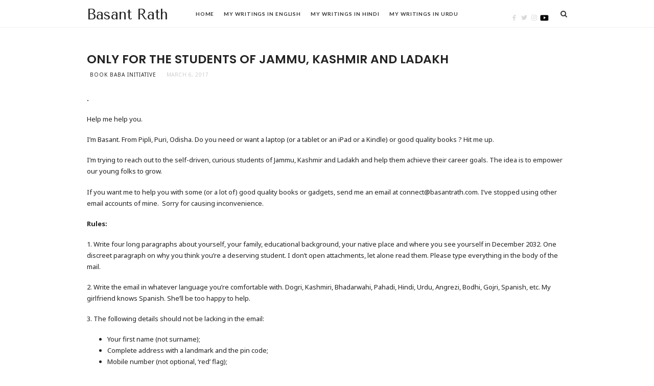

--- FILE ---
content_type: text/html; charset=UTF-8
request_url: http://basantrath.com/
body_size: 19984
content:
<!doctype html>
<html lang="en-US" class="minimal-style is-menu-fixed is-selection-shareable blog-animated header-light header-small" data-effect="fadeIn">
<head>
	<meta charset="UTF-8">
	<meta name="viewport" content="width=device-width, initial-scale=1">
				<title>Basant Rath &#8211; Personal Blog</title>
<link rel='dns-prefetch' href='//fonts.googleapis.com' />
<link rel='dns-prefetch' href='//s.w.org' />
<link rel="alternate" type="application/rss+xml" title="Basant Rath &raquo; Feed" href="http://basantrath.com" />
<link rel="alternate" type="application/rss+xml" title="Basant Rath &raquo; Comments Feed" href="http://basantrath.com/?feed=comments-rss2" />
		<script type="text/javascript">
			window._wpemojiSettings = {"baseUrl":"https:\/\/s.w.org\/images\/core\/emoji\/13.0.0\/72x72\/","ext":".png","svgUrl":"https:\/\/s.w.org\/images\/core\/emoji\/13.0.0\/svg\/","svgExt":".svg","source":{"concatemoji":"http:\/\/basantrath.com\/wp-includes\/js\/wp-emoji-release.min.js?ver=5.5.17"}};
			!function(e,a,t){var n,r,o,i=a.createElement("canvas"),p=i.getContext&&i.getContext("2d");function s(e,t){var a=String.fromCharCode;p.clearRect(0,0,i.width,i.height),p.fillText(a.apply(this,e),0,0);e=i.toDataURL();return p.clearRect(0,0,i.width,i.height),p.fillText(a.apply(this,t),0,0),e===i.toDataURL()}function c(e){var t=a.createElement("script");t.src=e,t.defer=t.type="text/javascript",a.getElementsByTagName("head")[0].appendChild(t)}for(o=Array("flag","emoji"),t.supports={everything:!0,everythingExceptFlag:!0},r=0;r<o.length;r++)t.supports[o[r]]=function(e){if(!p||!p.fillText)return!1;switch(p.textBaseline="top",p.font="600 32px Arial",e){case"flag":return s([127987,65039,8205,9895,65039],[127987,65039,8203,9895,65039])?!1:!s([55356,56826,55356,56819],[55356,56826,8203,55356,56819])&&!s([55356,57332,56128,56423,56128,56418,56128,56421,56128,56430,56128,56423,56128,56447],[55356,57332,8203,56128,56423,8203,56128,56418,8203,56128,56421,8203,56128,56430,8203,56128,56423,8203,56128,56447]);case"emoji":return!s([55357,56424,8205,55356,57212],[55357,56424,8203,55356,57212])}return!1}(o[r]),t.supports.everything=t.supports.everything&&t.supports[o[r]],"flag"!==o[r]&&(t.supports.everythingExceptFlag=t.supports.everythingExceptFlag&&t.supports[o[r]]);t.supports.everythingExceptFlag=t.supports.everythingExceptFlag&&!t.supports.flag,t.DOMReady=!1,t.readyCallback=function(){t.DOMReady=!0},t.supports.everything||(n=function(){t.readyCallback()},a.addEventListener?(a.addEventListener("DOMContentLoaded",n,!1),e.addEventListener("load",n,!1)):(e.attachEvent("onload",n),a.attachEvent("onreadystatechange",function(){"complete"===a.readyState&&t.readyCallback()})),(n=t.source||{}).concatemoji?c(n.concatemoji):n.wpemoji&&n.twemoji&&(c(n.twemoji),c(n.wpemoji)))}(window,document,window._wpemojiSettings);
		</script>
		<style type="text/css">
img.wp-smiley,
img.emoji {
	display: inline !important;
	border: none !important;
	box-shadow: none !important;
	height: 1em !important;
	width: 1em !important;
	margin: 0 .07em !important;
	vertical-align: -0.1em !important;
	background: none !important;
	padding: 0 !important;
}
</style>
	<link rel='stylesheet' id='wp-block-library-css'  href='http://basantrath.com/wp-includes/css/dist/block-library/style.min.css?ver=5.5.17' type='text/css' media='all' />
<link rel='stylesheet' id='impose-fonts-css'  href='//fonts.googleapis.com/css?family=Limelight%7CLato%3A400%2C700%7CPoppins%3A300%2C400%2C500%2C600%2C700%7CNoto+Sans%3A400%2C400italic%2C700%2C700italic&#038;ver=1.0.0' type='text/css' media='all' />
<link rel='stylesheet' id='bootstrap-css'  href='http://basantrath.com/wp-content/themes/impose/css/bootstrap.min.css' type='text/css' media='all' />
<link rel='stylesheet' id='fontello-css'  href='http://basantrath.com/wp-content/themes/impose/css/fonts/fontello/css/fontello.css' type='text/css' media='all' />
<link rel='stylesheet' id='magnific-popup-css'  href='http://basantrath.com/wp-content/plugins/insta-gallery/assets/frontend/magnific-popup/magnific-popup.min.css?ver=3.5.0' type='text/css' media='all' />
<link rel='stylesheet' id='fluidbox-css'  href='http://basantrath.com/wp-content/themes/impose/js/jquery.fluidbox/fluidbox.css' type='text/css' media='all' />
<link rel='stylesheet' id='owl-carousel-css'  href='http://basantrath.com/wp-content/themes/impose/js/owl-carousel/owl.carousel.css' type='text/css' media='all' />
<link rel='stylesheet' id='selection-sharer-css'  href='http://basantrath.com/wp-content/themes/impose/js/selection-sharer/selection-sharer.css' type='text/css' media='all' />
<link rel='stylesheet' id='rotate-words-css'  href='http://basantrath.com/wp-content/themes/impose/css/rotate-words.css' type='text/css' media='all' />
<link rel='stylesheet' id='impose-main-css'  href='http://basantrath.com/wp-content/themes/impose/css/main.css' type='text/css' media='all' />
<link rel='stylesheet' id='impose-768-css'  href='http://basantrath.com/wp-content/themes/impose/css/768.css' type='text/css' media='all' />
<link rel='stylesheet' id='impose-992-css'  href='http://basantrath.com/wp-content/themes/impose/css/992.css' type='text/css' media='all' />
<link rel='stylesheet' id='impose-wp-fix-css'  href='http://basantrath.com/wp-content/themes/impose/css/wp-fix.css' type='text/css' media='all' />
<link rel='stylesheet' id='impose-theme-style-css'  href='http://basantrath.com/wp-content/themes/impose/style.css' type='text/css' media='all' />
<link rel='stylesheet' id='impose-shortcodes-css'  href='http://basantrath.com/wp-content/plugins/impose-shortcodes/css/shortcodes.css' type='text/css' media='all' />
<script type='text/javascript' src='http://basantrath.com/wp-includes/js/jquery/jquery.js?ver=1.12.4-wp' id='jquery-core-js'></script>
<script type='text/javascript' src='http://basantrath.com/wp-content/themes/impose/js/modernizr.min.js' id='modernizr-js'></script>
<link rel="https://api.w.org/" href="http://basantrath.com/index.php?rest_route=/" /><link rel="EditURI" type="application/rsd+xml" title="RSD" href="http://basantrath.com/xmlrpc.php?rsd" />
<link rel="wlwmanifest" type="application/wlwmanifest+xml" href="http://basantrath.com/wp-includes/wlwmanifest.xml" /> 
<meta name="generator" content="WordPress 5.5.17" />

<!-- Text Logo Font -->
<link rel="stylesheet" type="text/css" href="//fonts.googleapis.com/css?family=Tenor+Sans:400,400italic,700,700italic">
<style type="text/css">
.site-title { font-family: "Tenor Sans"; }
</style>
			
<!-- Menu Font -->
<link rel="stylesheet" type="text/css" href="//fonts.googleapis.com/css?family=Lato:400,400italic,700,700italic">
<style type="text/css">
.nav-menu, .widget-title, .nav-single h4, .about-author h3, .share-links h3, .related-posts h3, .comments-area h3, .entry-title i { font-family: "Lato"; }
</style>
			
<!-- Heading Font -->
<link rel="stylesheet" type="text/css" href="//fonts.googleapis.com/css?family=Poppins:400,400italic,700,700italic">
<style type="text/css">
h1, h2, h3, h4, h5, h6, #search-field, .nav-single, .comment-meta .fn, .yarpp-thumbnail-title, .widget_categories ul li,.widget_recent_entries ul li, .tptn_title, .blog-simple .day, .intro .wp-caption-text { font-family: "Poppins"; }
</style>
			
<!-- Custom CSS -->
<style type="text/css">
.blog .site-content > .entry-header,
.category-adventure .site-content > .entry-header { display: none; }</style>

			<link rel="icon" href="http://basantrath.com/wp-content/uploads/2020/08/cropped-WhatsApp-Image-2020-08-11-at-6.05.04-PM-32x32.jpeg" sizes="32x32" />
<link rel="icon" href="http://basantrath.com/wp-content/uploads/2020/08/cropped-WhatsApp-Image-2020-08-11-at-6.05.04-PM-192x192.jpeg" sizes="192x192" />
<link rel="apple-touch-icon" href="http://basantrath.com/wp-content/uploads/2020/08/cropped-WhatsApp-Image-2020-08-11-at-6.05.04-PM-180x180.jpeg" />
<meta name="msapplication-TileImage" content="http://basantrath.com/wp-content/uploads/2020/08/cropped-WhatsApp-Image-2020-08-11-at-6.05.04-PM-270x270.jpeg" />
</head>

<body class="home blog">
    <div id="page" class="hfeed site">
        <header id="masthead" class="site-header" role="banner">
			<nav id="primary-navigation" class="site-navigation primary-navigation" role="navigation">
				<div class="layout-medium">
																<h1 class="site-title">
												<a href="http://basantrath.com/" rel="home">
													Basant Rath												</a>
											</h1>
															
					<a class="menu-toggle">
						<span class="lines"></span>
					</a>
					
					<div class="nav-menu">
						<ul id="menu-custom-menu" class="menu-custom"><li id="menu-item-1896" class="menu-item menu-item-type-custom menu-item-object-custom menu-item-1896"><a href="https://basantrath.com/index2.php">Home</a></li>
<li id="menu-item-2247" class="menu-item menu-item-type-post_type menu-item-object-page menu-item-2247"><a href="http://basantrath.com/?page_id=2239">My Writings in English</a></li>
<li id="menu-item-2246" class="menu-item menu-item-type-post_type menu-item-object-page menu-item-2246"><a href="http://basantrath.com/?page_id=2241">My Writings in Hindi</a></li>
<li id="menu-item-2245" class="menu-item menu-item-type-post_type menu-item-object-page menu-item-2245"><a href="http://basantrath.com/?page_id=2243">My Writings in Urdu</a></li>
</ul>					</div>
					
													<a class="search-toggle toggle-link"></a>
								
								<div class="search-container">
									<div class="search-box" role="search">
										<form class="search-form" method="get" action="http://basantrath.com/">
											<label>
												Search Here												
												<input type="search" id="search-field" name="s" placeholder="type and hit enter">
											</label>
											
											<input type="submit" class="search-submit" value="Search">
										</form>
									</div>
								</div>
												
													<div class="social-container">
									<span style="display: none;">Header Social Media Profiles</span>			<div class="textwidget"><a target="_blank" class="social-link facebook" href="https://www.facebook.com/kangri.carrier" rel="noopener noreferrer"></a>
<a target="_blank" class="social-link twitter" href="https://twitter.com/KangriCarrier" rel="noopener noreferrer"></a>
<a target="_blank" class="social-link instagram" href="https://www.instagram.com/kangricarrierofficial/?hl=en" rel="noopener noreferrer"></a>
<a href="https://www.youtube.com/c/basantrathfanclub"><img src="http://basantrath.com/wp-content/uploads/2020/08/11-114648_free-youtube-icon-png-vector-youtube-icon-vector.png.jpeg" height="16px" width="17px" style="padding-top:17px">
</a></div>
										</div>
											</div>
			</nav>
			
			        </header>


<div id="main" class="site-main">
		
	<div class="layout-medium">
		<div id="primary" class="content-area with-sidebar">
			<div id="content" class="site-content" role="main">
								
				<div class="blog-regular blog-stream">
														<article id="post-2207" class="post-2207 post type-post status-publish format-standard hentry category-book-baba-initiative">
										<header class="entry-header">
											<h2 class="entry-title">
												<a href="http://basantrath.com/?p=2207">ONLY FOR THE STUDENTS OF JAMMU, KASHMIR AND LADAKH</a>
											</h2>
											
											<div class="entry-meta">
																											<span class="cat-links">
																<a href="http://basantrath.com/?cat=100" rel="category">Book Baba Initiative</a>															</span>
																										
												<span class="entry-date">
													<time class="entry-date" datetime="2017-03-06T04:29:08+00:00">
														March 6, 2017													</time>
												</span>
												
																								
																							</div>
										</header>
										
																				
										<div class="entry-content">
											<p><b>.</b></p>
<p>Help me help you.</p>
<p>I’m Basant. From Pipli, Puri, Odisha. Do you need or want a laptop (or a tablet or an iPad or a Kindle) or good quality books ? Hit me up.</p>
<p>I’m trying to reach out to the self-driven, curious students of Jammu, Kashmir and Ladakh and help them achieve their career goals. The idea is to empower our young folks to grow.</p>
<p>If you want me to help you with some (or a lot of) good quality books or gadgets, send me an email at connect@basantrath.com. I&#8217;ve stopped using other email accounts of mine.  Sorry for causing inconvenience.</p>
<p><b>Rules:</b></p>
<p>1. Write four long paragraphs about yourself, your family, educational background, your native place and where you see yourself in December 2032. One discreet paragraph on why you think you’re a deserving student. I don’t open attachments, let alone read them. Please type everything in the body of the mail.</p>
<p>2. Write the email in whatever language you’re comfortable with. Dogri, Kashmiri, Bhadarwahi, Pahadi, Hindi, Urdu, Angrezi, Bodhi, Gojri, Spanish, etc. My girlfriend knows Spanish. She’ll be too happy to help.</p>
<p>3. The following details should not be lacking in the email:</p>
<ul>
<li>Your first name (not surname);</li>
<li>Complete address with a landmark and the pin code;</li>
<li>Mobile number (not optional, ‘red’ flag);</li>
<li>Detailed booklist / name of the device you think you deserve;</li>
<li>Name of the examination you intend to take; and</li>
<li>Why you want me to help you.</li>
</ul>
<p>4. Subject header of the email should look like this [Name of the student – Name of the place]. For example, [Bisma–Baramulla], [Sahil – Samba], [Leisa – Leh] and [Kamran – Kargil].</p>
<p>5. I’ll take around 15 days to deliver the device / books. And I’ll speak with you (not with your family members or guardians) before I send them. And if I don’t, you can re-send the original email. The original one; not a new one. While I speak with you, make sure your phone is on speaker mode. I’m an open book signed in Odia.</p>
<p>There’s absolutely no question of me sending books to a student without checking their work ethic and mettle. I’m willing to be judged. The only metric that matters to me is your work ethic and mettle. There is nothing I value more than a hardworking young person.</p>
<p>6. After completing the email, add 5 local idioms in your language and please explain them to someone who is not from your native place.</p>
<p><b>Caveats:</b></p>
<p>Do me a favour and don’t use artificial intelligence. I am old and wise enough to gauge your real intelligence. Chat GPT won’t help.</p>
<p>I don’t need to know your surname. Surnames are overrated. Like party-hopping politicians.</p>
<p>Your geographical boundaries are irrelevant to me, but my personal boundaries should be important to you. Restrain from playing “text – text” with me on any social platform, especially WhatsApp. That is exclusive for my girlfriend.</p>
<p>Send in original emails, written by you in your language. Don’t ask that smart friend of yours to do it for you. I read your emails carefully.</p>
<p>Once you receive your books, send in the confirmation code on my email. No pleasantries required.</p>
<p>No need to share your personal stories with me.</p>
<p>While you are staring at your screen, before pressing ‘send’ describe in one line why you trust this bald guy with your information. Because YouTube told my parents last week – maybe last month, I can’t be sure – that I had misbehaved with six and a half filthy rich guys in Gupkar. Fair, I reckon.</p>
										</div>
									</article>
													
									</div>
			</div>
		</div>
		
					<div id="secondary" class="widget-area sidebar" role="complementary">
							</div>
			</div>
</div>


        <footer id="colophon" class="site-footer" role="contentinfo">
			<div class="layout-medium">
				<div class="site-title-wrap">
															<h1 class="site-title">
											<a href="http://basantrath.com/" rel="home">
												Basant Rath											</a>
										</h1>
														
														<p class="site-description">
										Personal Blog									</p>
												</div>
				
											<div class="footer-social">
								<span style="display: none;">Footer Social Media Profiles</span>			<div class="textwidget"><a target="_blank" class="social-link facebook" href="https://www.facebook.com/kangri.carrier" rel="noopener noreferrer"></a>
<a target="_blank" class="social-link twitter" href="https://twitter.com/KangriCarrier" rel="noopener noreferrer"></a>
<a target="_blank" class="social-link instagram" href="https://www.instagram.com/kangricarrierofficial/?hl=en" rel="noopener noreferrer"></a>
<a href="https://www.youtube.com/c/basantrathfanclub"><img src="http://basantrath.com/wp-content/uploads/2020/08/11-114648_free-youtube-icon-png-vector-youtube-icon-vector.png.jpeg" height="16px" width="17px" style="padding-top:17px">
</a></div>
									</div>
										
								
				<div class="footer-instagram">
					<aside id="impose_social_feed_widget-3" class="widget widget_impose_social_feed_widget">					<div class="social-feed" data-social-network="" data-username="" data-limit=""></div>
				</aside>				</div>
			</div>
			
			<div class="site-info">
				<div class="layout-medium">
					<span style="display: none;">Trademark Info</span>			<div class="textwidget">Designed and Developed with <i class="pw-icon-heart"></i> <em>by</em> Say Technologies</div>
						</div>
			</div>
		</footer>
	</div>
    
	
	<script type='text/javascript' src='http://basantrath.com/wp-content/themes/impose/js/fastclick.js' id='fastclick-js'></script>
<script type='text/javascript' src='http://basantrath.com/wp-content/themes/impose/js/jquery.fitvids.js' id='fitvids-js'></script>
<script type='text/javascript' src='http://basantrath.com/wp-content/themes/impose/js/jquery.viewport.mini.js' id='viewport-js'></script>
<script type='text/javascript' src='http://basantrath.com/wp-content/themes/impose/js/jquery.waypoints.min.js' id='waypoints-js'></script>
<script type='text/javascript' src='http://basantrath.com/wp-content/themes/impose/js/jquery-validation/jquery.validate.min.js' id='jqueryvalidation-js'></script>
<script type='text/javascript' src='http://basantrath.com/wp-includes/js/imagesloaded.min.js?ver=4.1.4' id='imagesloaded-js'></script>
<script type='text/javascript' src='http://basantrath.com/wp-content/themes/impose/js/jquery.isotope.min.js' id='isotope-js'></script>
<script type='text/javascript' src='http://basantrath.com/wp-content/plugins/insta-gallery/assets/frontend/magnific-popup/jquery.magnific-popup.min.js?ver=3.5.0' id='magnific-popup-js'></script>
<script type='text/javascript' src='http://basantrath.com/wp-content/themes/impose/js/jquery.fluidbox/jquery.fluidbox.min.js' id='fluidbox-js'></script>
<script type='text/javascript' src='http://basantrath.com/wp-content/themes/impose/js/owl-carousel/owl.carousel.min.js' id='flexslider-js'></script>
<script type='text/javascript' src='http://basantrath.com/wp-content/themes/impose/js/selection-sharer/selection-sharer.js' id='selection-sharer-js'></script>
<script type='text/javascript' src='http://basantrath.com/wp-content/themes/impose/js/socialstream.jquery.js' id='socialstream-js'></script>
<script type='text/javascript' src='http://basantrath.com/wp-content/themes/impose/js/jquery.collagePlus/jquery.collagePlus.min.js' id='collagePlus-js'></script>
<script type='text/javascript' src='http://basantrath.com/wp-content/themes/impose/js/main.js' id='impose-main-js'></script>
<script type='text/javascript' src='http://basantrath.com/wp-content/plugins/impose-shortcodes/js/shortcodes.js' id='impose-shortcodes-js'></script>
<script type='text/javascript' src='http://basantrath.com/wp-includes/js/wp-embed.min.js?ver=5.5.17' id='wp-embed-js'></script>
</body>
</html>

--- FILE ---
content_type: text/css
request_url: http://basantrath.com/wp-content/themes/impose/css/main.css
body_size: 67920
content:
/* --------------------------------------------
	
	main.css : 	main style file
	Project :  	Impose
	Author :  	Pixelwars 
	
	---
	
	CONTEXT:
	
	1. BASE - @base 
		1.1 ELEMENTS
		1.2 FONTS
		1.3 TYPOGRAPHY
	2. FORMS - @forms
	3. COMMON - @common
	4. LAYOUT - @layout
	5. MODULES - @modules
	6. THEME - @theme
	
   -------------------------------------------- */
   
   
   
/*  --------------------------------------------

	1. BASE (@base) - base html elements
	
    -------------------------------------------- */

/* ----- 1.1 ELEMENTS ----- */   
html {
    font-size: 100%; box-sizing: border-box;
    }
*,
*:before, 
*:after {
    box-sizing: inherit; -webkit-font-smoothing: antialiased;
    }
body {
	font-size: 13px; line-height: 1.75; -webkit-text-size-adjust: none; overflow-x: hidden;
	}
a {
 	color: #096; text-decoration: none; outline: none;
	}
a:hover,
a:focus {
	text-decoration: none; outline: none;
	}
a:hover {
 	color: #5BCF80;
	}
iframe {
 	border: none; max-width: 100%;
	}
ul {
 	list-style: square;
	}
img {
 	max-width: 100%; height: auto;
	}

/* ----- 1.2 FONTS ----- */ 
/* BODY */
body,
input,
textarea,
select,
button,
.event h5,
.event h6 {
 	font-family: 'Noto Sans', sans-serif; 
	}
/* HEADINGS */
h1, h2, h3, h4, h5, h6,
#search-field,
.nav-single,
.comment-meta .fn, 
.yarpp-thumbnail-title,
.widget_categories ul li,
.widget_recent_entries ul li,
.tptn_title,
.blog-simple .day,
.intro .wp-caption-text {
	font-family: 'Poppins', sans-serif;
	}
/* SITE TITLE */
.site-title { 
	font-family: 'Limelight', cursive;
	}
/* NAV MENU */
.nav-menu,
.widget-title,
.nav-single h4,
.about-author h3,
.share-links h3,
.related-posts h3,
.comments-area h3,
.entry-title i { 
	font-family: 'Lato', sans-serif;
	}
	
/* FONTELLO ICONS */
.icon,
.icon:before,
.alert:before,
.toggle h4:before,
.search-toggle:before, 
.social-toggle:before,
.post-format:before {
    font-family:fontello; font-style:normal; font-weight:400; speak:none; display:inline-block; text-decoration:inherit; text-align:center; font-variant:normal; text-transform:none;
    }

/* ----- 1.3 TYPOGRAPHY ----- */
/* headings and paragraphs  */
h1,
h2,
h3,
h4,
h5,
h6 { 
	line-height: 1.4; font-weight: 600; margin: 1.2em 0 0.6em 0;
    }
h1:first-child,
h2:first-child,
h3:first-child,
h4:first-child,
h5:first-child,
h6:first-child { 
    margin-top: 0; 
    }
h1 {
 	font-size: 1.6em; margin: 0.8em 0 0.8em 0; line-height: 1.2;
	}
h2 {
 	font-size: 1.1em; line-height: 1.3; text-transform: uppercase;
	}
h3,
h4,
h5,
h6 {
 	font-size: 0.928em;
	}
p {
 	margin: 1.1em 0;
	}
p:first-child {
	margin-top: 0;
	}
/* blockquote  */
blockquote {
 	position: relative; margin: 2em 0; padding: 0.4em 1.2em; text-align: center; font-size: 1.1em; font-weight: bold; line-height: 1.5; text-transform: uppercase;
	}
	blockquote p {
		margin-bottom: 0;
		}
	blockquote cite {
		display: block; font-size: 10px; letter-spacing: 1px; padding-right: 1em; margin-top: .8em; font-style: normal; font-weight: 400; color: #bbb;;
		}
hr {
 	padding: .2em 0 1em 0; margin-bottom: 2em; outline: 0; border-width: 0 0 1px 0; border-style: solid; border-color: #eee;
	}
/* tables  */
table,
th,
td {
	border: 1px solid #f1f1f1;
	}
table {
	margin: 1em 0 3em 0; font-size: 11px; border-collapse: separate; border-spacing: 0; border-width: 1px 0 0 1px; table-layout: fixed;
	}
caption,
th,
td {
	font-weight: normal; text-align: left;
	}
th {
	border-width: 0 1px 1px 0; font-weight: 700;
	}
td {
	border-width: 0 1px 1px 0;
	}
th, td {
	padding: 0.5em 1em;
	}
thead th {
	padding: .8em 1em; 
	}
/* code and pre  */
code,
pre {
 	padding: 0 3px 2px; margin: 2em 0 4em; font-family: Monaco, Menlo, Consolas, "Courier New", monospace; font-size: 12px; line-height: 22px; color: #333; white-space: pre; overflow: auto;
	}
code {
 	display: inline-block; margin: 0 4px -6px; padding: 0px 6px; font-size: 12px; background: #fff; border: 1px solid #E9E6DF; box-shadow: 1px 1px 0 #fff, 2px 2px 0 #F5F5F3;
	}
pre {
    padding: 1em 2em; background: #fafafa;
	}
/* lists  */
ol,
ul {
 	margin: .2em 0 1em 0;
	}
ul {
 	list-style: disc;
	}
dt {
 	margin-bottom: .2em; font-weight: bold; font-size: 12px;
	}
dd {
	padding-bottom: 1.6em; margin-left: 1em;
	}


/*  --------------------------------------------

	2. FORMS (@forms) - form elements
	
    -------------------------------------------- */
form p {
 	position: relative; margin: 1.6em 0;
	}
label {
 	display: block; font-size: 10px; color: #333; margin-bottom: .4em; text-transform: uppercase;
	}
label input { 
    font-weight: 400;
    }
input:not([type=submit]):not([type=button]):not([type=file]):not([type=radio]):not([type=checkbox]),
input.input-text,
textarea,
select {
 	padding: .85em 1em; width: 100%; font-size: 13px; color: #333; border: 1px solid #eee; background: #fff; -webkit-appearance: none; -webkit-tap-highlight-color: transparent; box-sizing: border-box;
	}
input:not([type=submit]):not([type=button]):not([type=file]):not([type=radio]):not([type=checkbox]):hover,
textarea:hover,
input:hover,
select:hover {
 	outline: 0;
	}
input:not([type=submit]):not([type=button]):not([type=file]):not([type=radio]):not([type=checkbox]):focus,
textarea:focus,
input:focus,
select:focus {
 	border-color: #ccc; outline: 0;
	}
textarea {
 	min-height: 9em; line-height: 1.3;
	}
.inline-label {
 	display: inline-block; margin-right: 1.4em; font-family: inherit; font-size: 13px; font-weight: 400; text-transform: none;
	}
::-webkit-input-placeholder { color:#ccc; }
::-moz-placeholder { color:#ccc; } /* firefox 19+ */
:-ms-input-placeholder { color:#ccc; } /* ie */

/* select list */
select {
    -webkit-appearance: none; -moz-appearance: none; -ms-appearance: none; appearance: none; background-image: url([data-uri]); background-position: 97% center; background-position: right 10px center; background-repeat: no-repeat; background-size: 20px 20px;
}
select::-ms-expand {
    display: none;
	}
/* file upload  */
input[type=file]{
	width: 100%; outline: 0; cursor: pointer; font-size: 13px; cursor: pointer;
	}
input[type=file]::-webkit-file-upload-button {
	display: inline-block; padding: .6em 1em; border: 0; outline: 0; color: #333; background-color: transparent; border: 2px solid #333; cursor: pointer;
	}
/* checkbox  */
input[type=checkbox] {
    -webkit-appearance: none; height: 1em; position: relative; background-color: transparent; border: 2px solid #333; width: 1em; border-radius: 3px; outline: none;  font-size: 16px; vertical-align: text-bottom; margin-right: .6em;
	}
input[type=checkbox]:active {
    box-shadow: 0 0 0.8em rgba(0, 0, 0, 0.2) inset;
	}
input[type=checkbox]:before,
input[type=checkbox]:after {
    content: ''; background-color: inherit; position: absolute; transition: 0.1s background-color;
	}
input[type=checkbox]:after {
    width: 0.14em; height: 0.60em; -webkit-transform: rotate(36deg) translate(0.42em, -0.17em);
	}
input[type=checkbox]:before {
    width: 0.14em; height: 0.35em; -webkit-transform: rotate(-58deg) translate(-0.2em, 0.35em);
	}
input[type=checkbox]:checked:after,
input[type=checkbox]:checked:before {
    background-color: #333;
	}
/* radio  */
input[type=radio] {
    -webkit-appearance: none; height: 1em; position: relative; background-color: #fff; border: 2px solid #333; width: 1em; border-radius: 50%; outline: none; font-size: 16px; margin-right: .6em; vertical-align:  text-bottom;
	}
input[type=radio]:checked:before {
    content: ''; background-color: #333; position: absolute; border-radius: 50%; top: 3px; left: 3px; bottom: 3px; right: 3px;
	}

/* contactform7  */
.wpcf7 form p {
	text-transform: uppercase; font-size: 10px; color: #666;
	}
.wpcf7 input,
.wpcf7 textarea {
margin-top: 0.4em
	}
.wpcf7 input[type=submit] {
margin-top: 1.4em
	}
.wpcf7 span.wpcf7-not-valid-tip {
    font-size: 12px; color: #EC6363; font-weight: 400; text-transform: none;
	}
	
/* ninja forms styles */
html .ninja-forms-form-wrap label {
	font-weight: 400;
	}
html .ninja-forms-field-error {
	font-size: 12px; color: #EC6363;
	}
		
/* validation  */
label.error {
 	position: absolute; bottom: -18px; left: 0; margin: 0; min-width: 150px; font-family: inherit; font-size: 10px; font-weight: normal; text-transform: uppercase; padding: .2em .6em; background-color: #E65555; color: #fff; letter-spacing: 0;
	}
label.error:after {
 	content: " "; position: absolute; left: 1.6em; bottom: 100%; pointer-events: none; width: 0; height: 0; border-bottom: 8px solid #E65555; border-right: 8px solid transparent;
	}



/*  --------------------------------------------

	3. COMMON (@common) - common and helper classes
	
    -------------------------------------------- */
.cf:before,
.cf:after,
.row:before,
.row:after,
.hentry:before,
.hentry:after,
.site-main:before,
.site-main:after,
.blog-bold:before,
.blog-bold:after,
.entry-content:before,
.entry-content:after {
 	content: " "; display: table;
	}
.cf:after,
.row:after,
.hentry:after,
.site-main:after,
.blog-bold:after,
.entry-content:after {
 	clear: both;
	}
.center {
 	text-align: center;
	}
.easing {
 	-webkit-transition: all 0.3s ease-out; transition: all 0.3s ease-out;
	}
.easing-short,
input,
textarea,
.social-link,
.entry-title a,
.more-link,
.format-link .link-content > a:first-child,
.navigation a,
.pagination a,
.entry-meta a,
.nav-single a,
.comment a,
div.selector,
div.uploader,
.tagcloud a,
.nav-menu ul li a,
.owl-theme .owl-nav [class*='owl-'],
.owl-theme .owl-dots .owl-dot span,
.toggle-link,
.tptn_title,
.widget a,
.post-img:before,
.post-thumbnail .entry-header,
.gallery-item a:before,
.featured-image a:before,
.blog-simple .featured-image {
    -webkit-transition: all 0.2s ease-out; transition: all 0.2s ease-out;
	}
.button {
    -webkit-transition: all 0.1s ease-out; transition: all 0.1s ease-out;
	}


/*  --------------------------------------------

	4. LAYOUT (@layout) : layout styles
	
    -------------------------------------------- */
.site { 
	background: #fff; 
	}
.site-main { 
    margin-bottom: 3em; 
    }
.layout-full,
.layout-fixed,
.layout-medium {
	width: 86%; margin-left: auto; margin-right: auto;
	}
.layout-fixed,
.single .site-main .content-area:not(.with-sidebar),
.content-area:not(.with-sidebar) .blog-regular {
	 max-width: 658px; margin-left: auto; margin-right: auto;
	}
.layout-medium {
	 max-width: 940px;
	}
.layout-full {
	 max-width: 1900px;
	}
.hentry {
 	padding: 0 0 1em 0; background: #fff;
	}
.entry-header {
	padding-top: 2em;
	}
.site-content > .entry-header {
	margin-bottom: 2em;
	}
.page .hentry > .entry-header {
	text-align: center; 
	}
	.entry-title {
		margin: 0; text-transform: inherit;
		}
        .entry-title i {
            display: block; font-size: 10px; letter-spacing: 2px; color: #ddd; font-style: normal; margin-bottom: .6em;  text-transform: uppercase; font-weight: 600;
			}
        .entry-title .cat-title {
			font-size: 20px; font-weight: 600; text-transform: uppercase;
			}
.entry-content {
	margin-top: 1.4em;
	}
.entry-content iframe,
.entry-content .fluid-width-video-wrapper {
	margin-bottom: 1.4em;
	}

/* ----- 4.1 HEADER ----- */
.site-header {
	width: 100%; margin-left: auto; margin-right: auto; padding: 0; z-index: 1000;
	}
	.site-title-wrap {
		padding: 2em 0;
		}
	.site-header .site-title-wrap {
		border-bottom: 1px solid #f3f3f3;
		}
	.site-title {
 	 	font-size: 2em; font-weight: 400; margin: 0; padding: 0; text-align: center;
		}
	.site-description {
 	 	font-size: 10px; letter-spacing: .05em; text-transform: uppercase; margin: .4em 0 0; text-align: center; color: #ccc;
		}
	.site-title a {
        color: #222;
		}
	.site-title img {
		max-height: 50px;
		}
    .toggle-link {
         display: block; width: 52px; line-height: 54px; height: 54px; font-size: 14px; text-align: center; cursor: pointer; overflow: hidden; color: rgba(220, 238, 255, 0.7); -webkit-user-select: none; user-select: none;
        }
    .toggle-link:hover {
        color: #fff;
        }
			
/* Search Toggle */
.search-toggle {
    position: absolute; top: 0; right: -14px; width: 42px; display: none;
	}
.search-toggle:before {
	content: "\e802";
	}
/* HEADER SEARCH */
.search-container {
	display: none; text-align: center;
	}
.is-search-toggled-on .search-container {
	display: block;
	}
.search-box {
	width: 100%; padding: 1em 0 3em;
    }
.search-box label { 
	font-size: 10px; letter-spacing: .1em; margin: 0; text-align: center; color: rgba(255, 255, 255, 1);
    }
	#search-field {
    display: block; padding: .6em 1.2em; text-align: center; background-color: transparent; border: 0; color: #fff; font-size: 19px !important; font-weight: 700; letter-spacing: -1px; width: 100%; max-width: 100%;
    }
.search-box #search-field::-webkit-input-placeholder { color: rgba(255, 255, 255, 0.15); }
.search-box #search-field::-moz-placeholder { color: rgba(255, 255, 255, 0.15); }
.search-box #search-field:-ms-input-placeholder { color: rgba(255, 255, 255, 0.15); }
.search-container .search-submit { 
    display: none !important; 
    }
.is-search-toggled-on .site-header,
.is-social-toggled-on .site-header {
    position: relative;
    }
/* Header Social Icons */
.social-container { 
	display: block; position: absolute; top: 12px; right: 0px;
	}
.site-header a.social-link { 
      color: rgba(220, 238, 255, 0.5); font-size: 13px; width: 16px; line-height: 30px; border: 0; background: none;
    }
.site-header a.social-link:hover { 
      color: #fff; background: none;
    }

/* NAVIGATION */
.site-navigation { 
    display: block; background: #212933;
    }
.site-navigation .layout-medium { 
	position: relative;
    }
.nav-menu { 
    display: block; text-align: center;
    }
.nav-menu ul { 
    display: block; list-style:none; padding:0; margin:0; text-transform: uppercase;
    }
.nav-menu ul li { 
    position:relative; display:block; padding: 0; margin:0; line-height: 1; font-size: 10px; font-weight: 700; letter-spacing: 0.09em; 
    }
.nav-menu ul ul li { 
    font-weight: normal; font-size: 10px; letter-spacing: .06em;
    }
	.nav-menu ul li a { 
		display: block; padding: 0.6em;
		}
.nav-menu ul li, 
.nav-menu ul li a { 
    color:#fff; 
    }
.nav-menu ul li a:hover, 
.nav-menu ul li a.selected {
	opacity: .6;
	}

/* MOBILE MENU */
@media screen and (max-width: 991px) {
	.nav-menu { 
		display: none; padding: 2em 0;
		}
	.nav-menu ul ul {
		margin-bottom: 1.6em; display: none;
		}
	.nav-menu > ul > li > a { 
		font-size: 15px; 
		}
	.nav-menu ul li a {
		display: inline-block;
		}
	.submenu-toggle:before {
		content: "+"; font-size: 14px; font-weight: 400; display: inline-block; width: 26px; line-height: 24px; text-align: center; border: 1px solid #eee; margin-left: 3px; cursor: pointer; margin-bottom: 8px;
		}
	.submenu-toggle:hover:before {
		border-color: #ddd;
		}
	.active > .submenu-toggle:before {
		content: "-";
		}
	.nav-menu ul.active:before {
		content: "↓"; display: block; text-align: center; padding: 2px 0 4px; font-size: 14px; font-weight: 400;
		}
	.nav-menu li.active > ul {
		display: block;
		}
	/* mobile menu toggled on */
	.is-menu-toggled-on .nav-menu,
	.is-menu-toggled-on .search-container { 
		display: block;
		}
}

/* MENU TOGGLE */
.menu-toggle {
	transition: .3s; cursor: pointer; display: block; width: 17px; height: 54px; margin: 0; position: relative;
	}
.menu-toggle:hover {
	opacity: 1;
	}
.menu-toggle:active {
	transition: 0;
	}
.menu-toggle .lines {
	display: inline-block; width: 100%; height: 2px; background: #fff; transition: 0.3s; position: relative; position: absolute; top: 47%;
	}
.menu-toggle .lines:before, 
.menu-toggle .lines:after {
	display: inline-block; width: 100%; height: 2px; background: #fff; transition: 0.3s; position: absolute; left: 0; content: ''; -webkit-transform-origin: 0.28571rem center; transform-origin: 0.28571rem center;
	}
.menu-toggle .lines:before {
	top: 6px;
	}
.menu-toggle .lines:after {
	top: -6px;
	}
.menu-toggle.close {
	-webkit-transform: scale3d(0.8, 0.8, 0.8); transform: scale3d(0.8, 0.8, 0.8);
	}
.is-menu-toggled-on .menu-toggle .lines {
	background: transparent;
	}
.is-menu-toggled-on .menu-toggle .lines:before, 
.is-menu-toggled-on .menu-toggle .lines:after {
	-webkit-transform-origin: 50% 50%; transform-origin: 50% 50%; top: 0;
	}
.is-menu-toggled-on .menu-toggle .lines:before {
	-webkit-transform: rotate3d(0, 0, 1, 45deg); transform: rotate3d(0, 0, 1, 45deg);
	}
.is-menu-toggled-on .menu-toggle .lines:after {
	-webkit-transform: rotate3d(0, 0, 1, -45deg);transform: rotate3d(0, 0, 1, -45deg);
	}
	
/* HEADER LIGHT */
.header-light .site-navigation {
	    background: rgba(255, 255, 255, 0.96); border-bottom: 1px solid #f1f1f1;
	}
.header-light .menu-toggle .lines,
.header-light .menu-toggle .lines:before, 
.header-light .menu-toggle .lines:after {
	background: #333;
	}
.header-light.is-menu-toggled-on .lines {
	background: none;
	}
.header-light .site-header a.social-link {
	color: rgba(0, 0, 0, 0.15);
	}
.header-light .nav-menu ul li, 
.header-light .nav-menu ul li,
.header-light .nav-menu ul li a,
.header-light .site-header a.social-link:hover {
	color: #333;
	}
.header-light .toggle-link {
	color: #333;
	}
.header-light #search-field,
.header-light .search-box label {
	color: #333;
	}
.header-light .search-box #search-field::-webkit-input-placeholder { color: rgba(0, 0, 0, 0.08); }
.header-light .search-box #search-field::-moz-placeholder { color: rgba(0, 0, 0, 0.1); }
.header-light .search-box #search-field:-ms-input-placeholder { color: rgba(0, 0, 0, 0.1); }

/* HEADER SMALL */
.header-small .site-header {
	min-height: 54px;
	}
.header-small .site-header .site-title-wrap {
	position: absolute; top: 0; padding: 0; margin: 0; border: 0; z-index: 10000; display: none;
	}
.header-small .site-header .site-title {
	position: absolute; top: 12px; left: 32px; display: inline-block; text-align: left;
	}
.header-small .site-header .site-description {
	display: none;
	}
.header-small:not(.has-menu-border) .site-navigation {
	border: 0;
	}
.header-small .site-header .site-title img {
	max-height: 32px;
	}
.header-small .site-header a.social-link {
	width: 15px; font-size: 13px;
	}

/* ----- 4.2 FOOTER ----- */
.site-footer {
	position: relative; z-index: 4; width: 100%; padding: 1.2em 0 0 0; border-top: 1px solid #f1f1f1;
	}
    .site-footer .site-info {
		padding: 1.4em 0 ; text-align: center;
        }
        .site-footer .site-info .textwidget {
            margin: 0;  font-size: 11px;
            }
	.site-footer .site-description {
		margin-top: .8em;
		}
/* FOOTER SOCIAL */
.footer-social {
	text-align: center; margin: 1em 0 0;
	}
.footer-social .textwidget {
	margin: 0; display: inline-block; padding: 8px 12px 4px; background: #fff;	
	}
.footer-social a.social-link {
	margin: 0 .1em .2em; background: none;
	}
/* FOOTER WIDGETS */
.site-footer .widget-area {
	margin: 3em 0; padding: 0;
	}
.footer-instagram {
	padding: 2em 0 0 0; text-align: center;
	}
.site-footer .button,
.site-footer input[type=submit],
.site-footer input[type=button],
.site-footer button {
	padding: 1.2em 1.8em;
	}

/* Assistive text */
.screen-reader-text {
	clip: rect(1px, 1px, 1px, 1px); position: absolute;
	}
.screen-reader-text:focus {
	background-color: #f1f1f1; border-radius: 3px; box-shadow: 0 0 2px 2px rgba(0, 0, 0, 0.6); clip: auto; color: #21759b; display: block; font-size: 14px; 	font-weight: bold; height: auto; line-height: normal; padding: 15px 23px 14px; position: absolute; left: 5px; top: 5px; text-decoration: none; text-transform: none; width: auto; z-index: 100000; /* Above WP toolbar */
    }

/*  --------------------------------------------

	5. MODULES @modules : reusable styles
	
    -------------------------------------------- */

/* POST SLIDER */
.post-slider {
	width: 86%; max-width: 1440px; margin: 0 auto;
	}
	
/* POST THUMBNAILS */
.post-thumbnail { 
    position: relative; width: 100%; padding-top: 66%; background-position: center center; background-size:cover; background-color: #DBDBD9;
    }
.post-thumbnail .entry-header {
    z-index: 1; max-width: none; width: 100%; height: 100%; padding: 18% 12% 0; text-align: center; vertical-align: middle; position: absolute; top: 0; right: 0; bottom: 0; left: 0; background: rgba(33, 41, 51, 0.35);
	}
.post-thumbnail .entry-title { 
	max-width: 300px; margin-left: auto; margin-right: auto; margin-top: .2em; font-weight: 600; font-size: 17px; text-transform: uppercase; word-break: break-word;
	}
.post-thumbnail .entry-title,
.post-thumbnail .entry-title a { 
    color: #fff;
	}
.post-thumbnail .entry-title a:hover { 
    color: rgba(255,255,255, .8);
	}
.post-thumbnail .entry-meta { 
    padding: 0 0 4px 0;
    }
.post-thumbnail .cat-links a {
	color: #fff; margin-bottom: 10px;
	}
.post-thumbnail .comment-link a:hover,
.post-thumbnail .edit-link a:hover {
	color: #fff;
	}
.post-thumbnail p {
	margin-top: 0;
	}
.post-thumbnail .more-link { display: inline-block; margin-top: 14px; opacity: 0; color: #fff; text-transform: uppercase; font-size: 10px; letter-spacing: 1px; border-bottom: 2px solid #fff;
	}
.post-thumbnail:hover .more-link { 
	opacity: 1;
	}
.more-link:hover { 
	border-bottom-width: 6px;
	}


/* Password Protected Page */
.post-password-form {
    max-width: 420px; margin: 0 auto; text-align: center;
 	}
.post-password-form input {
    margin: 1em auto; display: block; text-align: center;
    }

/* PAGING */
.page-links { 
	text-align: center; font-size: 11px; margin-top: 5em;
	}
.page-links .page-links-title { 
	font-weight: bold; margin-right: 1em; text-transform: uppercase; 
	}
.page-links .page-number {
	display: inline-block; padding: .5em 1.1em; margin: 0; font-size: 10px; font-weight: 700; color: #444; background: #fafafa; 
	}
.page-links a .page-number:hover { 
	background: #eee;
	}
.page-links > .page-number { 
	background: none; cursor: default;
	}

/* MEDIA GRID */
.media-grid-wrap {
 	width: 106.8%; margin-left: -3.4%;
	}

/* 404 */
.page-404 {
    text-align: center; 
    }
.page-404 input {
    text-align: center; margin-top: 1.2em;
    }
.page-404 label input {
    margin-top: 2em; padding: 1.3em !important;
    }
		
/* DROP CAP */
.drop-cap:first-letter,
.single-post .entry-content > p:first-child:first-letter {
 	font-size: 42px; line-height: 1.1; font-weight: bold; float: left; padding: 0px 6px 0px 0; margin-bottom: -6px;
	}

/* MEDIA WRAP */
.media-wrap {
	background: url(../images/bckg/loading.gif) center center no-repeat; background-size: 88px 8px;
	}

/* Magnific Popup */
.mfp-wrap button {
	background-color: transparent !important;
	}
button.mfp-close,
button.mfp-arrow:before {
	background: url(../js/jquery.magnific-popup/default-skin.svg) 0 0 no-repeat; background-size: 264px 88px;
	}
button.mfp-close {
	width: 44px; height: 44px; color: transparent; background-position: 0 -44px;
	}
button.mfp-arrow { 
	width: 70px; height: 100px; opacity: .9;
	}
button.mfp-arrow:hover,
button.mfp-close:hover { 
	background-color: transparent; 
	}
button.mfp-arrow:after { 
	display: none; 
	}
button.mfp-arrow:before {
	content: ''; position: absolute; top: 35px; height: 30px; width: 32px; border: 0; margin: 0;
	}
button.mfp-arrow-left:before {
	left: 6px; background-position: -138px -44px; 
	}
button.mfp-arrow-right:before {
	left: auto; right: 6px; background-position: -94px -44px; 
	}
.mfp-title {
	line-height: 30px; padding: 0; width: 100%; text-align: center; position: absolute; text-transform: uppercase; font-size: 10px; letter-spacing: .04em;
	}
.mfp-counter {
	position: fixed; top: 14px; left: 14px; text-align: center; font-size: 13px; letter-spacing: -1px; font-weight: 400; color: #fff; opacity: .7; 
	}
.mfp-removing button,
.mfp-removing .mfp-title { 
	opacity: 0; 
	}
.mfp-figure:after {
	box-shadow: none; 
	}	
.mfp-iframe-holder .mfp-close {
	background: none; 
	}
/* zoom-in animation */
html {
	-webkit-backface-visibility: hidden;
	}
.mfp-ready .mfp-figure {
	opacity: 0;
	}
.mfp-zoom-in .mfp-figure { 
	opacity: 0; transition: all 0.2s ease-out; transform: scale(0.9);
	}
.mfp-zoom-in.mfp-bg,
.mfp-zoom-in .mfp-preloader {
	opacity: 0; transition: all 0.2s ease-out;
	}
.mfp-zoom-in.mfp-image-loaded .mfp-figure {
	opacity: 1; transform: scale(1);
	}
.mfp-bg { 
	background: #212933; 
	}
.mfp-zoom-in.mfp-ready.mfp-bg,
.mfp-zoom-in.mfp-ready .mfp-preloader {
	opacity: 0.95;
	}
.mfp-zoom-in.mfp-removing .mfp-figure {
	transform: scale(0.9); opacity: 0;
	}
.mfp-zoom-in.mfp-removing.mfp-bg,
.mfp-zoom-in.mfp-removing .mfp-preloader {
	opacity: 0;
	}
.mfp-preloader {
	width: 88px; height: 8px; opacity: 0.65; margin: 0 auto; background: url(../images/bckg/loading-light.gif) center center no-repeat; background-size: 88px 8px;
	}
/* fade image change */
.mfp-image-loaded .mfp-figure {
	-webkit-animation-name: fadeIn; animation-name: fadeIn; -webkit-animation-duration: .2s; animation-duration: .2s; -webkit-backface-visibility: hidden;
	}
@-webkit-keyframes fadeIn{
	0%{ opacity:0 }
	100%{ opacity:1 }
	}
@keyframes fadeIn{
	0%{ opacity:0 }
	100%{ opacity:1 }
	}

/* GRID PAGE */
.show-grid div {
 	font-size: 12px; padding-top: .9em; padding-bottom: .9em; text-align: center; margin-bottom: 1.4em; border: 1px solid #eee; border-radius: 0;
	}
	
/* SHORTCODES PAGE */
.show-buttons .button {
 	margin: 0 1em 1em 0
	}

/* BlOG REGULAR */
.blog-regular .entry-title {
	font-size: 1.2em; text-transform: inherit;
	}
.blog-regular .entry-header {
	padding-top: 0;
	}
.blog-regular .hentry {
	margin-top: 2em;
	}

/* BLOG MASONRY */
.blog-masonry {
    margin: 2em 0 0;
    }
    .blog-masonry .hentry {
        background: #fff; float: left; margin-bottom: 0.4em; padding: 0 10px 10px 10px; width: 100%; 
        }
        .blog-masonry .entry-content {
            margin-top: 1.2em;
            }
        .blog-masonry .entry-meta {
            padding-top: .6em; 
            }
		.blog-masonry .comment-link {
            display: none;
            }
        .blog-masonry .entry-header {
            padding-top: 1em;
            }
        .blog-masonry .hentry .entry-title {
            font-size: 14px; font-weight: 600; text-transform: uppercase;
            }
        .blog-masonry .featured-image {
            margin: 0; 
            }
@media screen and (max-width: 767px) {
	.blog-masonry .entry-content {
		font-size: 11px;
		}	
	}
.blog-masonry + .navigation,
.blog-masonry + .post-pagination { 
	padding-left: 10px; padding-right: 10px; padding-top: 0;
	} 

/* BLOG IRREGULAR */
.blog-irregular .entry-header {
	padding: 0.8em;
	}
.blog-irregular .entry-content {
	display: none;
	}
.blog-irregular .hentry .entry-title {
	font-size: 12px;
	}
.blog-irregular .edit-link {
	display: none;
	}
/* TABLET VIEW */
.blog-irregular.tablet-view .entry-header,
.blog-irregular.desktop-view .entry-header {
	padding: 1.6em;
	}

.blog-irregular.tablet-view .entry-title,
.blog-irregular.desktop-view .entry-title {
	font-size: 14px;
	}
.blog-irregular.tablet-view .img-horizontal.type-1 {
	padding: 0 1em;
	}
.blog-irregular.tablet-view .img-vertical {
	padding: 0 4em;
	}
.blog-irregular.tablet-view .img-vertical.type-1 {
	padding: 0 5em;
	}
.blog-irregular.tablet-view .img-square {
	padding: 0 2em;
	}
.blog-irregular.tablet-view .img-square.type-1 {
	padding: 0 3em;
	}
.blog-irregular.first-full.tablet-view .hentry:first-child {
	padding: 0 10em;
	}
/* DESKTOP VIEW */
.blog-irregular.desktop-view .hentry {
	margin-bottom: 3em;
	}
.blog-irregular.desktop-view .img-vertical {
	padding: 0 7em;
	}
.blog-irregular.desktop-view .img-vertical.type-1 {
	padding: 0 8em;
	}
.blog-irregular.desktop-view .img-square {
	padding: 0 5em;
	}
.blog-irregular.desktop-view .img-square.type-1 {
	padding: 0 6em;
	}
.blog-irregular.first-full.desktop-view .hentry:first-child {
	padding: 0 16em;
	}

/* BLOG LIST */
.blog-list { 
	margin: 2em 0; 
	}
.blog-list .hentry {
	margin-bottom: 1em; padding: 0;
	}
.blog-list .featured-image {
	width: 40%; float: left; margin-top: 0;
	}
.blog-list .hentry-middle {
	width: 60%; float: left; padding: 1em 2em; 
	}
.blog-list .entry-content,
.blog-list .comment-link {
	display: none; 
	}
.blog-list .entry-header {
	padding: 0; 
	}
.blog-list .entry-meta {
	margin-bottom: .8em;
	}
.blog-list .hentry .entry-title {
	font-size: 14px; text-transform: uppercase; font-weight: 600;
	}
.blog-list .entry-content {
	margin-top: 1.4em;
	}
.blog-list .hentry:not(.has-post-thumbnail) .hentry-middle {
    width: 100% !important;
	}
/* BLOG LIST FIRST FULL */
.blog-list.first-full .hentry:first-child .featured-image {
	width: 100%; float: none;
	}
.blog-list.first-full .hentry:first-child .hentry-middle {
	width: 100%; float: none; padding: 1em 0;
	}
.blog-list.first-full .hentry:first-child .entry-content {
	display: block;
	}

/* FIRST FULL POST */
.first-full:not(.blog-creative) .hentry:first-child {
	margin-bottom: 2em;
	}
.first-full:not(.blog-creative) .hentry:first-child .entry-title {
	font-size: 1.2em;
	}
.first-full:not(.blog-creative):not(.blog-irregular) .hentry:first-child .featured-image {
	margin-top: 1.6em;
	}

/* BLOG CREATIVE */
.blog-creative {
	margin: 2em 0;
	}
.blog-creative.first-full,
.post-slider + * .blog-creative {
	margin-top: 0;
	}
.blog-creative .hentry {
	padding-bottom: 0;
	}
.blog-creative .post-thumbnail .entry-title { 
	font-size: 4vw;
	}
.blog-creative:not(.first-full) .post-thumbnail,
.blog-creative.first-full .hentry:not(:first-child) .post-thumbnail {
	width: 50%; float: left; background-color: #fff;
	}
.blog-creative:not(.first-full) .hentry:nth-child(even) .post-img,
.blog-creative.first-full .hentry:nth-child(odd) .post-img {
	float: left;
	}
.blog-creative:not(.first-full) .hentry:nth-child(even) .post-thumbnail,
.blog-creative.first-full .hentry:nth-child(2n+1) .post-thumbnail {
	float: right;
	}
.hentry:not(.has-post-thumbnail) .post-img { background: #111; }
.post-img:before {
	content: ""; position: absolute; top: 0; left: 0; right: 0; bottom: 0;
	}
.blog-creative .hentry:hover .post-img:before {
	background: rgba(33, 41, 51, 0.2);
	}
.post-img > a {
	position: absolute; top: 0; left: 0; right: 0; bottom: 0; z-index: 105; text-indent: -999em; overflow: hidden;
	}
.blog-creative .hentry .post-thumbnail.post-img .entry-header {
	padding-top: 0 !important; position: absolute; top: 50%; margin-top: -4px; height: auto;
	}
.hentry.has-post-thumbnail .post-img .entry-header {
	opacity: 0;
	}
.blog-creative .hentry.has-post-thumbnail:hover .post-img .entry-header {
	opacity: 1;
	}
.blog-creative .hentry:not(.has-post-thumbnail) .post-img .entry-header {
	margin-top: -64px;
	}
.blog-creative .hentry:not(.has-post-thumbnail) .post-img .entry-meta:before {
	display: block; padding: 0; font-size: 62px; color: #fff;
	}
.blog-creative .hentry:not(.has-post-thumbnail) .post-thumbnail:not(.post-img) .entry-meta:before,
.blog-creative .hentry.has-post-thumbnail .post-img .entry-meta:before,
.blog-bold .hentry .entry-title + .entry-meta:before  {
	display: none;
	}
.post-img .entry-meta, 
.post-img .comment-link a, 
.post-img .edit-link a {
	color: #fff;
	}
.post-img .comment-link {
	display: none;
	}
.post-desc .cat-links a {
	color: #333;
	}
.post-desc { 
	position: relative; background: #fff; border-color: #eee; border-style: solid;
	}
.post-desc:after {
	position: absolute; right: 100%; top: 50%; border: solid transparent; content: " "; height: 0; width: 0; pointer-events: none; border-color: rgba(255, 255, 255, 0); border-right-color: #fff; border-width: 6px; margin-top: -6px;
	}
.blog-creative:not(.first-full) .hentry:nth-child(even) .post-desc:after,
.blog-creative.first-full .hentry:nth-child(odd) .post-desc:after {
	left: 100%; right: auto; border-left-color: #fff; border-right-color: transparent;
	}
.blog-creative:not(.first-full) .hentry:nth-child(odd) .post-desc,
.blog-creative.first-full .hentry:nth-child(even) .post-desc {
	border-width: 0 1px 0 0;
	}
.blog-creative:not(.first-full) .hentry:nth-child(even) .post-desc,
.blog-creative.first-full .hentry:nth-child(odd) .post-desc  {
	border-width: 0 0 0 1px;
	}
.blog-creative:not(.first-full) .hentry:last-child .post-desc,
.blog-creative.first-full .hentry:last-child .post-desc {
	border-bottom-width: 1px;
	}
.blog-creative:not(.first-full) .hentry:first-child .post-desc {
	border-width: 1px 1px 0 0;
	}
.blog-creative:not(.first-full) .entry-header,
.blog-creative.first-full .hentry:not(:first-child) .entry-header {
	background: none;
	}
.blog-creative:not(.first-full) .post-thumbnail .entry-title a,
.blog-creative.first-full .hentry:not(:first-child) .post-thumbnail .entry-title a {
	color: #333;
	}
.blog-creative:not(.first-full) .post-thumbnail .entry-title a:hover,
.blog-creative.first-full .hentry:not(:first-child) .post-thumbnail .entry-title a:hover {
	color: #000;
	}
.blog-creative:not(.first-full) .post-thumbnail .more-link,
.blog-creative.first-full .hentry:not(:first-child) .more-link {
	color: #333; border-bottom-color: #333; border-bottom-width: 3px; opacity: 1;
	}
.blog-creative:not(.first-full) .post-thumbnail .more-link:hover,
.blog-creative.first-full .hentry:not(:first-child) .more-link:hover {
	border-bottom-width: 5px;
	}
.blog-creative.first-full .hentry:first-child .post-thumbnail .entry-header {
	background: rgba(33, 41, 51, 0.3);
	}
.blog-creative.first-full .hentry:first-child:hover .post-thumbnail .entry-header {
	background: rgba(33, 41, 51, 0.4);
	}
.blog-creative.first-full .hentry:first-child .post-thumbnail .entry-title {
	max-width: 400px;
	}
	
/* post with no featured image */
.blog-creative .post-desc:only-child { 
	width: 100% !important;
	}
.blog-creative .post-desc:only-child { 
	border-width: 1px !important;
	}
.blog-creative .post-desc:only-child .entry-header {
	padding-top: 14% !important;
	}
.blog-creative .post-desc:only-child .entry-title {
	max-width: 100% !important;
	}

/* BLOG BOLD */
.blog-bold {
	max-width: 1440px; margin-top: -1px; margin-bottom: 1em; margin-left: auto; margin-right: auto; 
	}
.post-slider + * .blog-bold,
.post-slider + * .blog-creative.first-full {
	margin-top: 3.2em;
	}
.blog-bold .hentry {
	padding: 0; margin-bottom: 2em;
	}
.blog-bold + .post-pagination, .blog-bold + .navigation {
    max-width: 1440px; margin-left: auto; margin-right: auto;
	}
.blog-bold .hentry .entry-meta:before {
	color: #fff;
	}
/* BLOG WATERFALL */
.waterfall {
	margin-left: -10px; margin-right: -10px;
	}
.waterfall .hentry {
	margin-bottom: 0 !important; padding: 0 10px 20px 10px;
	}

/* ON SCROLL ANIMATIONS */	
.blog-animated .blog-stream .out {
	opacity: 0;
	}
/* Some Effects from Animate.css - http://daneden.me/animate */
.animated{ -webkit-animation-duration:1s;animation-duration:1s;-webkit-animation-fill-mode:both;animation-fill-mode:both }
@-webkit-keyframes fadeIn{ from{opacity:0}to{opacity:1}}
@keyframes fadeIn{from{opacity:0}to{opacity:1}}
.fadeIn{-webkit-animation-name:fadeIn;animation-name:fadeIn}
@-webkit-keyframes zoomIn{from{opacity:0;-webkit-transform:scale3d(.3,.3,.3);transform:scale3d(.3,.3,.3)}50%{opacity:1}}
@keyframes zoomIn{from{opacity:0;-webkit-transform:scale3d(.3,.3,.3);transform:scale3d(.3,.3,.3)}50%{opacity:1}}
.zoomIn{-webkit-animation-name:zoomIn;animation-name:zoomIn}
@-webkit-keyframes slideInUp{from{-webkit-transform:translate3d(0,100%,0);transform:translate3d(0,100%,0);visibility:visible}to{-webkit-transform:translate3d(0,0,0);transform:translate3d(0,0,0)}}
@keyframes slideInUp{from{-webkit-transform:translate3d(0,100%,0);transform:translate3d(0,100%,0);visibility:visible}to{-webkit-transform:translate3d(0,0,0);transform:translate3d(0,0,0)}}
.slideUp{-webkit-animation-name:slideInUp;animation-name:slideInUp}

/* FLUIDBOX */
.fluidbox {
	cursor: pointer; cursor: zoom-in; cursor: -webkit-zoom-in; cursor: -moz-zoom-in;
    }
.fluidbox-overlay {
	background: rgba(255, 255, 255, 0.95) !important;
	}
	
/* BLOG */
.blog-posts .entry-title {
 	margin: 6px 0 0 0; font-size: 1.8em; text-align: left;
	}
    .entry-title a {
        color: #222;
        }
/* entry-meta */
.entry-meta {
    padding: 0.6em 0 0 0; font-size: 10px; text-transform: uppercase; letter-spacing: .05em;
	}
.entry-meta,
.comment-link a,
.edit-link a {
	color: #ccc; 
	}
	.entry-meta > span {
        display: inline-block; position: relative; margin-right: .8em;
		}
	.entry-meta > span:last-child {
        margin-right: 0;
		}
	.cat-links {
		margin-bottom: -4px;
		}
	.cat-links a {
		margin: 0 2px 4px 0; text-transform: uppercase; font-size: 10px; letter-spacing: 1px; display: inline-block; color: #222;
		}
	.entry-meta .cat-links a:hover {
		opacity: .8;
		}
	.entry-meta i {
		margin-right: 1px; font-size: 16px;
		}
/* more link */
.entry-content a.more-link {
	display: inline-block; font-weight: 400; text-transform: uppercase; font-size: 10px; letter-spacing: .03em; border-bottom: 3px solid #eaeaea; color: #333;
	}
.entry-content a.more-link:after {
	display: inline-block; padding-left: 4px; font-family: fontello; content: '\e8ba'; font-size: 10px;
	}
.entry-content a.more-link:hover {
	border-bottom-color: #333;
	}
/* featured image */
.featured-image {
 	margin-top: 1.6em; position: relative;
	}
	.featured-image a:before {
		content: ""; position: absolute; top: 0; right: 0; bottom: 0; left: 0; background: #222; opacity: 0;
		}
	.featured-image img {
 		display: block;
		}
	.featured-image:hover a:before {
		opacity: .05;
		}
.blog-posts .featured-image,
.blog-posts .entry-header,
.blog-posts .entry-content {
 	margin-left: 90px;
	}
.fluid-audio.fluid-width-video-wrapper {
	padding-top: 56.25%;
	}

/* POST FORMATS */
.hentry .entry-meta:before {
 	font-family: Fontello; font-size: 18px; color: #555; display: inline-block; padding-right: .4em; vertical-align: middle;
	}
/* sticky  */
.hentry.sticky .entry-meta:before {
 	content: "\e81d";
	}
/* quote  */
.format-quote .entry-content {
    text-align: center;
    }
.format-quote .entry-meta:before {
 	content: "\e81a"
	}
.format-quote blockquote {
 	width: 100%; margin: 0; text-align: left;
	}
.format-quote blockquote:before {
 	content: ""
	}
/* link  */
.format-link .entry-meta:before {
 	content: "\e872"
	}
.format-link .entry-content  > p:first-child a:first-child {
    font-size: 1em; font-style: italic; word-break: break-all; padding: .4em 1.2em; margin-bottom: 1em; display: inline-block; border: 2px solid #2BBE8D; 	
	}
/* status  */
.format-status .entry-meta:before {
 	content: "\e84e"
	}
.format-status .entry-content > p:first-child {
    display: inline-block; padding: .5em 1em; font-size: 1.0em; font-style: italic; line-height: 1.5; background: #f7f7f7;
	}
/* chat  */
.format-chat .entry-meta:before {
 	content: "\e813"
	}
.chat-row:after {
 	display: table; content: ""; line-height: 0;
	}
.chat-author {
 	float: left; width: 88px; margin-top: 5px;
	}
.chat-author cite {
 	display: inline-block; min-width: 80%; margin-right: .1em; font-size: 13px; font-style: normal;
	}
.chat-text {
 	padding-left: 100px;
	}
.chat-text p {
    position: relative; display: inline-block; max-width: 460px; padding: 6px 12px; margin-top: 0; margin-bottom: 1em; background: #FFF; border-radius: 4px; font-size: 12px; line-height: 1.5; background-color: #394453; color: #fff;
    }
.chat-text p:empty {
    display: none;
	}
.chat-speaker-2 .chat-text p {
	background: #f7f7f7; color: #333;
    }
.chat-speaker-2 .chat-text p:before {
        background-color: #212933; 
    }
/* video  */
.format-video .entry-meta:before {
 	content: "\e816"
	}
/* audio  */
.format-audio .entry-meta:before {
 	content: "\e885"
	}
img + .mejs-audio {
 	margin-top: -4px; 
	}
.format-audio iframe {
	width: 100%; height: 222px;
	}
/* image  */
.format-image .entry-content {
    padding-top: 1.6em;
    }
.format-image .entry-meta:before {
 	content: "\e86a"
	}
.format-image .entry-content {
 	margin-bottom: 1em
	}
/* gallery  */
.format-gallery .entry-meta:before {
 	content: "\e86a"
	}
.gallery {
	width: 100%; margin: 16px -8px; padding: 8px; padding-top: 0; font-size: 0; min-height: 120px; background: url(../images/bckg/loading.gif) center 100px no-repeat; background-size: 88px 8px;
    -webkit-perspective: 1300px;
    -moz-perspective: 1300px;
    perspective: 1300px;
	}
.gallery:first-child { 
	margin-top: 0; 
	}
.gallery:before,
.gallery:after {
 	content: " "; display: table; clear: both;
	}
.gallery-item {
	display: block; position: relative; float: left; margin: 0 4px 4px 0;
    }
.gallery-item a {
	display: block; position: relative; float: left; cursor: -webkit-zoom-in; cursor: -moz-zoom-in; cursor: zoom-in;
    }
.gallery-item a:before {
	content: ""; opacity: 0; position: absolute; width: 100%; height: 100%; top: 0; left: 0; bottom: 0; right: 0; text-align: center; overflow: hidden; background: #33475D; background: rgba(51, 71, 93, 0.2); 
	}
.gallery-item a:hover:before { 
	opacity: 1; 
	}
.gallery-item img {
	width: 100%;
    }
.gallery-caption {
	width: auto;
	}
/* GALLERY COLLAGE LAYOUT */
.collage-loaded {
	min-height: initial; background: none;
	}
.gallery figure {
	display: block; opacity:0; 
	}
.no-csstransforms3d .gallery figure {
	opacity: 1 !important;
	}
.gallery img {
 	display: block; width: 100%;
	}
/* EFFECT 2 */
.effect-2 {
    -webkit-transform: translateY(200px);
    -moz-transform: translateY(200px);
    transform: translateY(200px);
    -webkit-animation: moveUp ease forwards;
    -moz-animation: moveUp ease forwards;
    animation: moveUp ease forwards;
}
@-webkit-keyframes moveUp {
    to { -webkit-transform: translateY(0); opacity: 1; }
}
@-moz-keyframes moveUp {
    to { -moz-transform: translateY(0); opacity: 1; }
}
@keyframes moveUp {
    to { transform: translateY(0); opacity: 1; }
}
/* Universal durations */
.effect-duration-1{
    -webkit-animation-duration: .4s;
    -moz-animation-duration:    .4s;
    animation-duration:         .4s;
}
.effect-duration-2{
    -webkit-animation-duration: .5s;
    -moz-animation-duration:    .5s;
    animation-duration:         .5s;
}
.effect-duration-3{
    -webkit-animation-duration: .6s;
    -moz-animation-duration:    .6s;
    animation-duration:         .6s;
}
.effect-duration-4{
    -webkit-animation-duration: .7s;
    -moz-animation-duration:    .7s;
    animation-duration:         .7s;
}
.effect-duration-5{
    -webkit-animation-duration: .8s;
    -moz-animation-duration:    .8s;
    animation-duration:         .8s;
}
.effect-duration-6{
    -webkit-animation-duration: .9s;
    -moz-animation-duration:    .9s;
    animation-duration:         .9s;
}
.effect-duration-7{
    -webkit-animation-duration: .95s;
    -moz-animation-duration:    .95s;
    animation-duration:         .95s;
}
.effect-duration-8{
    -webkit-animation-duration: 1s;
    -moz-animation-duration:    1s;
    animation-duration:         1s;
}
.effect-duration-9{
    -webkit-animation-duration: 1.05s;
    -moz-animation-duration:    1.05s;
    animation-duration:         1.05s;
}
.effect-duration-10{
    -webkit-animation-duration: 1.1s;
    -moz-animation-duration:    1.1s;
    animation-duration:         1.1s;
}
/* gallery slider */
.entry-content .owl-carousel {
	margin-bottom: 2em;
	}
/* aside  */
.format-aside .entry-meta:before {
 	content: "\e81e"
	}
.format-aside .entry-content {
	margin-top: 2.2em; max-width: 440px; padding: 1.9em 2.4em; line-height: 2;
	background-image: -webkit-linear-gradient(rgba(0, 0, 0, 0.08) 1px, transparent 1px);
	background-image: -moz-linear-gradient(rgba(0, 0, 0, 0.1) 1px, transparent 1px);
	background-image: -ms-linear-gradient(rgba(0, 0, 0, 0.1) 1px, transparent 1px);
	border: 1px solid rgba(51, 51, 51, 0.09);
	background-size: 100% 2.0em;
	background-position: 0 1.5em;
	background-origin: content-box;
	background-color: rgba(255, 255, 0, 0.15);
	}
.format-aside .entry-content p {
	margin-top: 0.1em;
	}

/* PAGINATION */
.navigation,
.post-pagination {
 	padding: 1em 0; text-transform: uppercase; max-width: 1440px; margin-left: auto; margin-right: auto;
	}
	.navigation > div {
 		width: 50%; float: left;
		}
	.navigation a {
 		display: inline-block; padding: 1.3em 0; font-size: 10px; letter-spacing: 1px; line-height: 1.3; color: #222;
		}
	.navigation a:hover {
 		opacity: .7;
		}
	.nav-next a:after,
	.nav-previous a:before,
	.pagination-prev a:before,
	.pagination-next a:before { 
		font-family: fontello; font-weight: normal; font-size: 12px; 
		}
	.nav-next a:after {
		content: "\e8ba"; margin-left: 6px;
		}
	.nav-previous a:before {
		content: "\e8b9"; margin-right: 6px;
		}
	.navigation .nav-next {
		float: right; text-align: right;
		}
/* NUMBERED PAGINATION */
.post-pagination ul {
	list-style: none; text-align: center; padding: 0; margin: 0;
	}
.post-pagination li {
	display: inline-block; margin: .3em .1em;
	}
	.post-pagination li a {
		display: inline-block; padding: 4px 10px; margin: 0; font-size: 11px; letter-spacing: 1px; color: #333; border-radius: 3px;
		}
	.post-pagination li a:hover {
		opacity: .7;
		}
	.post-pagination li.current a,
	.post-pagination li.current a:hover {
 		color: #222; cursor: default; opacity: .25;
		}
	.pagination-prev a:before,
	.pagination-next a:before { 
		font-size: 11px; 
		}
	.pagination-prev a:before {
		content: '\e8b9';
		}
	.pagination-next a:before {
		content: '\e8ba';
		}
		
/* MEDIA ELEMENT PLAYER STYLES */
.mejs-container {
 	background: none
	}
	.mejs-container .mejs-controls,
	.mejs-controls .mejs-volume-button .mejs-volume-slider {
        background: #333;
		}
.mejs-controls .mejs-button button:focus {
 	outline: none
	}
.mejs-container .mejs-controls {
 	height: 50px
	}
	.mejs-container .mejs-controls div {
        width: 50px; height: 50px;
		}
.mejs-controls .mejs-button button {
 	margin: 17px 17px
	}
.mejs-controls .mejs-time-rail .mejs-time-total {
 	margin: 18px 5px
	}
.mejs-controls .mejs-time-rail span {
    height: 4px; 
    }
.mejs-container .mejs-controls .mejs-time {
 	height: 41px
	}
	.mejs-container .mejs-controls .mejs-time span {
 	margin-top: 11px
		}
.mejs-controls .mejs-horizontal-volume-slider .mejs-horizontal-volume-total,
.mejs-controls .mejs-horizontal-volume-slider .mejs-horizontal-volume-current {
 	top: 21px
	}
.mejs-controls .mejs-horizontal-volume-slider .mejs-horizontal-volume-total {
 	width: 62px
	}
.mejs-controls .mejs-horizontal-volume-slider .mejs-horizontal-volume-total,
.mejs-controls .mejs-time-rail .mejs-time-total,
.mejs-controls .mejs-time-rail .mejs-time-loaded {
 	background: #565C61;
	}
.mejs-controls div.mejs-horizontal-volume-slider {
 	height: 50px; width: 80px;
	}
.mejs-controls .mejs-volume-button .mejs-volume-slider {
 	left: 10px; border-radius: 4px 4px 0 0;
	}
.mejs-controls .mejs-time-rail .mejs-time-current,
.mejs-controls .mejs-horizontal-volume-slider .mejs-horizontal-volume-current {
 	background: #096;
	}
.mejs-overlay-loading {
	background: rgba(0, 0, 0, 0.6); border-radius: 8px; background: #fff;
	}
.mejs-container .mejs-controls .mejs-time {
    padding: 8px 10px 4px 8px; 
    }
.mejs-container .mejs-controls div.mejs-volume-button,
.mejs-container .mejs-controls div.mejs-horizontal-volume-slider {
    display: none; 
    }
.mejs-overlay-button {
    background-position: 0 0px; 
    }
.mejs-overlay:hover .mejs-overlay-button {
    background-position: 0 -100px;
    }

/* BLOG SINGLE */
.single .hentry .entry-header {
	text-align: center;
	}
.blog-single .entry-content p {
	font-size: 18px; line-height: 31px;
	}
.blog-single .entry-meta {
 	line-height: 1.9; text-align: center; padding-bottom: 20px;
	}
.nav-single,
.navigation {
 	font-size: 1em; overflow: auto;
	}
.nav-single {
	padding: 2em 0 1em 0;
	}
.nav-single > div {
	overflow: hidden;
	}
	.nav-single h4 {
		float: left; letter-spacing: 2px; color: #ddd; display:inline-block; font-size: 10px; padding-bottom: .4em; text-transform: uppercase;
		}
	.nav-single a {
        display: block; clear: both; float: left; max-width: 220px; width: 100%; margin-bottom: 1em; line-height: 1.2; font-weight: 600; text-transform: uppercase; color: #333;
		}
	.nav-single .meta-nav {
 		margin-right: .6em
		}
	.nav-single .nav-next .meta-nav {
 		margin-left: .6em; margin-right: 0;
		}
	.nav-single .nav-next {
 		text-align: right
		}
	.nav-single .nav-next h4,
	.nav-single .nav-next a {
 		float: right
		}
		
/* BOLG SINGLE FEATURED IMAGE */
.featured-top {
	width: 86%; max-width: 1440px; margin-left: auto; margin-right: auto;
	}
.featured-top > img {
	display: none; 
	}

/* PAGE WITH FEATURED IMAGE */
.page .featured-top .post-thumbnail {
	padding-top: 48%;
	}
		
/* SHARE LINKS */
.share-links { 
	padding: 1em 0; margin: 2em 0; text-transform: uppercase; border-bottom: 1px solid #eee;
	}
.share-links h3 { 
	font-size: 10px; display: inline-block; letter-spacing: 3px;
	}
.share-links a { 
	float: right; display: inline-block; padding: 0.2em; margin-left: .2em; font-size: 14px; color: #555;
	}

/* SELECTION SHARE */
div#selectionSharerPopover-inner,
div#selectionSharerPopover:after,
#selectionSharerPopover .selectionSharerPopover-arrow {
    background: #212933; border-color: #212933; border-radius: 3px; box-shadow: none;
    }
.selectionSharer ul li a.action {
	background-size: 15px;
	}
	
/* ABOUT THE AUTHOR */
.about-author {
 	margin: 2em 0;
	}
.about-author h3 {
	font-size: 10px; color: #ddd; letter-spacing: 2px; text-transform: uppercase;
	}
.author-bio {
 	padding: 1.4em 0;
	}
.author-bio h4 {
	font-size: 13px;
    margin-bottom: .6em;
	}
.author-img {
 	width: 54px; float: left;
	}
	.author-img img {
		display: block; border-radius: 50%;
		}
.author-info {
	margin-left: 72px;
	}
.author-info p {
 	font-size: .875em; line-height: 1.7; margin: .4em 0;
	}
.author-info *:first-child {
 	margin-top: 0
	}
	.about-author a.social-link {
		font-size: 13px; width: 21px; background: none;
		}
	.about-author a.social-link:hover {
		color: #000; background: none;
		}

/* POST TAGS */
.post-tags { 
	margin: 2em 0; 
	}
.post-tags a:before {
    content: "#";
	}

/* RELATED POSTS */
.related-posts {
	margin: 2em 0 2em;
	}
.related-posts .post-thumbnail {
    margin-bottom: 20px;
	}
.related-posts h3 {
    text-transform: uppercase; font-size: 12px; letter-spacing: 3px; text-align: center; margin-bottom: 1.4em;
    }
    
/* YARP RELATED POSTS */
.yarpp-related {
    padding: 1em 0;
    }
.yarpp-related h3 {
    text-transform: uppercase; letter-spacing: 3px; text-align: center;
    }
.yarpp-thumbnails-horizontal .yarpp-thumbnail {
    display: block; margin-bottom: 1em;
    }
.yarpp-thumbnails-horizontal .yarpp-thumbnail:hover img {
    opacity: .9;
    }
.yarpp-thumbnail-title {
    display: block; font-size: 12px; font-weight: 600; text-transform: uppercase;  margin-bottom: 1em; margin-top: .6em; padding-bottom: .2em; text-align: center; color: #333;
    }

/* COMMENTS */
.comments-area {
 	padding: 0; margin: 2em 0;
	}
.comments-area h3 {
	text-transform: uppercase; font-size: 12px; letter-spacing: 3px; text-align: center;
	}
.comments-area ol {
 	list-style: none; margin: 0; padding: 0;
	}
	.comments-area ol ol ol {
    	margin-left: 2%;
		}
    .commentlist {
 		padding: 0; line-height: 1.6;
		}
	.comments-area ol ol {
 		margin-left: 6%
		}
.comments-area article {
    position: relative; padding: .6em 0; margin-bottom: .8em; border-bottom: 1px solid #F4F3EF;
    }   
.commentlist > li:last-child > article {
    border-bottom: 0;
    }
.comment-meta a,
.comment-reply-link {
	color: #333;
	}
.comment-meta img {
    display: block; float: left; margin: 0 1.0em 0 0; border-radius: 50%; max-width: 52px; 
	}
.comment-meta .fn {
    display: block; font-size: 13px; font-weight: 600; font-style: normal; padding-top: 0.2em;
    }
.comment-meta .fn i {
	font-style: normal; font-weight: normal; font-size: 10px; text-transform: uppercase; letter-spacing: 1px;
    }
.comment-meta .comment-date {
    display: block; font-size: 10px; color: #ccc; text-transform: uppercase;
    }
.comment-content {
    padding-top: .1em; clear: left;
	}
	.comment-content p {
 		margin: .8em 0 .2em 0;
		}
.comment .reply {
    text-align: right; font-weight: 700; font-size: 12px; letter-spacing: 1px; text-transform: uppercase;
	}
.comment-reply-link {
	font-size: 10px; font-weight: 400;
	}
.comment-awaiting-moderation,
.logged-in-as {
	display: inline-block; padding: .6em 1.2em; font-size: 12px; background: #F6F7EA;
	}

.logged-in-as a {
    color: #333; border-bottom: 1px solid rgb(228, 228, 228); text-transform: uppercase; font-size: 10px; letter-spacing: .04em;
	}
p.logged-in-as a:hover {
    border-color: #333;
	}
.comment-edit-link {
	display: inline-block; margin-left: 1em;
	}
/* comment by post author  */
.bypostauthor > article:before {
    font-family: "fontello"; content: '\e862'; font-size: 46px; margin-right: 10px; position:  absolute; top: 0; right: 0; color: #eee;
    }
	
/* COMMENT FORM */
#respond {
 	padding: 2em 0;
    }
#respond textarea,
#respond input {
	max-width: 100%;
	}
.form-allowed-tags,
.comment-notes {
 	display: none; font-size: .8em;
	}
	.form-allowed-tags code {
 		margin-top: 1em
		}
.form-submit {
 	padding-top: .5em;
	}
.commentlist .form-submit {
    padding-top: 0;
	}

/* WIDGET AREA */
.widget-area { 
    padding: 2em 0;
    }
.widget-area .widget { 
    margin: 0 0 2em 0; font-size: 12px; line-height: 1.5;
    }
.widget-area a { 
    color:slateblue; 
    }
.widget-title { 
    margin-bottom: 1.4em; padding-bottom: 0.3em; font-size: 10px; letter-spacing: 2px; text-transform: inherit; color: #ccc;
    }
.widget-area a:active { 
    color: #aaa;
    }
.widget form p {
	margin: 1.4em 0;
	}
.widget label input {
	font-size: 13px !important;
	}
.widget-area iframe {
 	width: 100% !important; max-height: 270px;
	}
.sidebar .widget-title {
	padding: 3px 0 0 0; margin-bottom: 2.2em; line-height: 1;font-size:13px;color:#040404
	}

/* DEFAULT WIDGETS */
.widget-area ul { 
    margin-left: 1.2em; padding-left: 0; 
    }
.widget-area ul li { 
    position:relative; margin-bottom:.4em; line-height:1.5; 
    }

/* recent entries widget */
.widget_recent_entries ul { 
    margin-left: 0; list-style: none;
    }
.widget_recent_entries ul li { 
    margin: 1em 0; padding: 0; font-size: 14px;
    }

/* recent comments widget */
.widget_recent_comments ul li { 
    font-style: italic; 
    }
.widget_recent_comments ul li a { 
    font-style: normal; 
    }
.widget_recent_comments ul li a:nth-of-type(2) { 
    font-weight: bold; 
    }

/* text widget */
.textwidget img { 
	margin-bottom: 1.4em;
    }
.textwidget p img {
	margin-bottom: 0;
	}
.textwidget .social { 
	margin: 0;
    }

/* rss widget */
.widget_rss .rss-date, 
.widget_rss cite:before { 
    text-align:left; font-style:italic; color:#bbb; 
    }
.widget_rss .rss-date { 
	display: block; margin-bottom: .8em; font-size:.875em; 
    }
.widget_rss ul { 
	list-style: none; margin: 0;
    }
.widget_rss ul li { 
    padding-bottom: 2.2em;
    }
.widget_rss ul li a.rsswidget { 
    font-weight:bold; 
    }
.widget_rss .widget-title img { 
    margin-right:.1em; 
    }
.widget_rss cite { 
    display:block; margin-top: 1em;
    }
.widget_rss cite:before { 
    content:"by "; 
    }
.widget_rss .rssSummary { 
    padding-top:.2em; 
    }

/* tag cloud widget */
.tagcloud a { 
    color: #aaa; font-size: 12px !important; margin: 0 5px 6px 0; display: inline-block; line-height: 1;
    }
.tagcloud a:hover { 
    color: #333;
    }

/* categories widget */
.widget_categories ul { 
    list-style: none; margin-left: 0; 
    }
.widget_categories ul ul {
    margin-left: 1em;
	}
.widget_categories ul li.cat-item a {
    margin: 0px; font-size: 14px; font-weight: 600; text-transform: uppercase;
    }

/* search widget */
.widget_search .search-submit { 
    margin-top: 12px; 
    }

/* calendar widget */
.widget_calendar table { 
    width: 100%; max-width: 280px; margin-bottom: 0; font-size: 12px;
    }
.widget_calendar thead { 
    display: none;
    }
.widget_calendar table caption { 
    tpadding-bottom: 8px; font-size: 11px;
    }
.widget_calendar table tr td, 
.widget_calendar table tr th { 
    padding: .7em 0;
    }
.widget_calendar tr td { 
    color:#ccc; text-align: center;
    }
.widget_calendar tbody a { 
    font-weight: bold; 
    }

/* CUSTOM WIDGETS */

/* EMAIL NEWSLETTER WIDGET by MailChimp for WordPress Plugin */
.widget_mc4wp_widget label {
	display: none;
	}

/* SOCIAL FEED */
.social-feed ul,
.null-instagram-feed ul {
    margin: 0; padding: 0; list-style: none; 
    }
.social-feed ul li,
.null-instagram-feed ul li,
.flickr_badge_image { 
    display:inline-block; padding: 0 4px 4px 0; font-size: 0;
    }
.social-feed ul li:last-child,
.null-instagram-feed ul li:last-child {
	padding-right: 0;
    }
.social-feed ul li:nth-child(n+5),
.null-instagram-feed ul li:nth-child(n+5) {
	display: none;
    }
.social-feed ul li img,
.null-instagram-feed ul li img { 
    max-width: 72px; max-height: 100%;
    }
.social-feed ul li a:hover img,
.null-instagram-feed ul li a:hover img { 
    opacity: .94; 
    }

/* TOP10 Popular Posts Widget */
.tptn_posts ul {
	list-style: none; margin: 0; padding: 0;
	}
.tptn_posts ul li {
	display: block; clear: left; overflow: hidden; margin-bottom: 1.2em;
	}
.tptn_posts img {
	float: left; margin-right: 16px; max-height: 80px; width: auto;
	}
.tptn_posts .tptn_title {
	display: block; margin-top: 1em; font-size: 12px; font-weight: 600; line-height: 1.2; text-transform: uppercase; letter-spacing: .02em;
	}
.tptn_posts .tptn_after_thumb > span {
	font-size: 11px; color: #ccc; margin-right: 6px;
	}
	

/* OWL CAROUSEL */
.owl-theme * { 
	-webkit-backface-visibility: hidden;
	}
.owl-stage { 
	cursor: pointer; cursor: -webkit-grab; cursor: -moz-grab;
	}
.owl-stage.owl-grab { 
	cursor: pointer; cursor: -webkit-grabbing; cursor: -moz-grabbing;
	}
.owl-theme .owl-nav {
	text-align: center; -webkit-tap-highlight-color: transparent;
	}
.owl-theme .owl-nav div {
	position: absolute; top: 50%; margin-top: -16px; left: 0px; color: #fff; font-size: 12px; padding: 8px 10px; display: inline-block; line-height: 1; cursor: pointer;
	}
.owl-theme .owl-nav div.owl-next {
	right: 0px; left: auto; 
	}
.owl-theme .owl-nav div:hover {
	background: #212933;
	}
.owl-nav div:before {
	font-family: fontello; font-style: normal; font-weight: 400; font-size: 14px; line-height: 1;
	}
.owl-next:before {
	content: '\e8ba';
	}
.owl-prev:before {
	content: '\e8b9';
	}
.owl-theme .owl-nav div:hover {
	opacity: 1;
	}
.owl-theme .owl-nav .disabled {
	opacity: 0.5; cursor: default;
	}
.owl-theme .owl-nav.disabled + .owl-dots {
	margin-top: 12px;
	}
.owl-theme .owl-dots {
	margin-top: 10px; text-align: center; -webkit-tap-highlight-color: transparent;
	}
.owl-theme .owl-dots .owl-dot {
	display: inline-block; 
	}
.owl-theme .owl-dots .owl-dot span {
	width: 7px; height: 7px; margin: 0 2px; display: block; border-radius: 50%; background: #eee; -webkit-backface-visibility: visible;
	}
.owl-theme .owl-dots .owl-dot:hover span {
	background: #ccc;
	}
.owl-theme .owl-dots .owl-dot.active span {
	background: #222;
	}
.owl-title {
 	position: absolute; bottom: 26px; right: 20px; margin: 0; padding: .4em 1.2em; font-size: 12px; color: #fff; background: rgba(33, 41, 51, 0.5);
	}


/* HOME ALT */
.home-title {
	text-align: center; margin-top: 3em;
	}
	
/* LINK BOXES */
.intro > figure {
	display: none;
	}
.figure-boxes {
	margin-left: -10px; margin-right: -10px; overflow: auto;
	}
.figure-box {
	padding: 10px; width: 50%; float: left;
	}
.figure-box figure {
	position: relative; padding: 0px; margin: 0; background: #222; overflow: hidden; -webkit-transform-style: preserve-3d;-moz-transform-style: preserve-3d; transform-style: preserve-3d;
	}
.figure-box figure a:not(.figure-link) {
	display: block; padding-top: 86%; opacity: .8; overflow: hidden; background-size: cover; -webkit-transition: all 0.4s ease 0s; transition: all 0.4s ease 0s;
	}
.intro figure a img {
	display: none;
	}
.intro figure:hover a:not(.figure-link) {
	-webkit-transform: scale(1.5); -ms-transform: scale(1.5); transform: scale(1.5); opacity: .3;
	}
.figure-box .wp-caption-text {
	position: absolute; font-size: 11px; font-weight: 600; letter-spacing: 1px; width: 100%; padding: 0 10%; color: #fff; top: 50%; -webkit-transform: translateY(-50%); -ms-transform: translateY(-50%); transform: translateY(-50%);
  	}
.figure-link {
	position: absolute; top: 0; left: 0; width: 100%; height: 100%; z-index: 1000; text-indent: 200%; white-space: nowrap; font-size: 0; opacity: 0;
	}

/* INTRO */
.intro { 
	text-align: center; 
	}
.intro .profile-image img { 
	width: auto; max-width: 50%; max-height: 280px; border-radius: 50%; margin-bottom: 2.4em;
	}
.intro h2 {
	margin-bottom: 0;
	}
.intro h2,
.intro h3 { 
	font-size: 22px; line-height: 1.2; font-weight: 300; text-transform: none; margin-top: 0; 
	}
.intro h2 em { 
	display: block; margin-top: -52px; font-weight: 700; font-style: normal; text-decoration: none; font-size: 52px; letter-spacing: -4px; line-height: 1; text-shadow: 2px -2px 0 #fff; 
	}
.intro h3 i, 
.intro h3 em { 
	font-style: normal; 
	}

/* BLOG SIMPLE */
.blog-simple {
	margin: 1em auto; max-width: 690px;
	}
.blog-simple .hentry {
	position: relative; min-height: 60px; border-bottom: 1px solid #f3f3f3;
	}
.blog-simple .hentry:last-child {
	border-bottom: 0;
	}
.blog-simple .hentry-left {
	position: absolute; top: 0; left: 0; width: 60px; height: 60px; 
	}
.blog-simple .hentry-middle {
	float: left; margin-left: 80px;
	}
.blog-simple .post-link {
	position: absolute; top: 0; left: 0; right: 0; bottom: 0; z-index: 3; text-indent: -200%; overflow: hidden;
	}
.blog-simple .featured-image {
	position: absolute; top: 0; left: 0; bottom: 0; right: 0; margin: 0; opacity: 0; background-size: cover;
	}
.blog-simple .hentry:hover .featured-image {
	opacity: 1;
	}
.blog-simple .entry-title {
	padding-top: 23px; text-transform: none; 
	}
.blog-simple .entry-title a:hover {
	color: #222;
	}
.blog-simple .entry-date {
	padding: 13px 10px; font-size: 10px; letter-spacing: 2px;
	}
.blog-simple .entry-date span {
	display: block; text-align: center; line-height: 1; text-transform: uppercase;
	}
.blog-simple .day {
	font-weight: bold; font-size: 23px; letter-spacing: -1px;
	}
.blog-simple .month {
	color: #ddd;
	}
.blog-simple .entry-date .year {
	color: #ddd; display: none;
	}
.home-launch {
	margin-bottom: 2em; text-align: center;
	}


/*  --------------------------------------------

	6. THEME @theme - customize colors etc...
	
    -------------------------------------------- */
body {
 	color: #222;
	}
/* Links */
a {
 	color: #2BBE8D;
	}
a:hover { /* #096 */
 	color: #096;
	}

/* Text Selection */
::selection {
 	text-shadow: none; color: #000; background: #FFF9CD;
	}
::-moz-selection {
 	text-shadow: none; color: #000; background: #FFF9CD;
	}

/* STYLE : FLAT */
.flat-style .navigation a {
	padding: 1.3em 1.6em; background: #fafafa; border-radius: 4px;
	}
.flat-style .navigation a:hover {
	background: #eee; color: #333; opacity: 1;
	}
.flat-style .site-footer {
	background: #fafafa; border: 0;
	}
.flat-style .cat-links a {
	color: #fff; padding: 2px 5px; border-radius: 2px;
	}
.flat-style .owl-theme .owl-nav div {
	background: rgba(33, 41, 51, 0.5);
	}
.flat-style .owl-theme .owl-nav div:hover {
	background: rgba(33, 41, 51, 1);
	}
.flat-style .owl-theme .owl-dots .owl-dot.active span {
	width: 13px; height: 13px; transform: translateY(.2em);
	}
.flat-style .social-link {
	background: #f5f5f5;
	}
.flat-style input[type=submit], 
.flat-style input[type=button], 
.flat-style button, 
.flat-style a.button, 
.flat-style .button {
	border-color: transparent; color: #fff; border-radius: 4px;
	}
.flat-style input[type=submit]:hover, 
.flat-style input[type=button]:hover, 
.flat-style button:hover, 
.flat-style a.button:hover, 
.flat-style .button:hover {
	background: #212933;
	}
.flat-style .post-pagination li.current a, 
.flat-style .post-pagination li.current a:hover {
	opacity: 1; color: #fff; background: #212933;
	}
.flat-style .post-pagination li a:hover {
	background: #f7f7f7;
	}
.flat-style .tagcloud a { 
    color: #333; margin: 0 1px 6px 0; padding: .6em .9em; background: #f6f6f6;
    }
.flat-style .tagcloud a:hover { 
    color: #333; background: #eee;
    }
.flat-style .share-links { 
	padding: 1em 2em; background: #fafafa; border: 0;
	}
.flat-style .author-bio {
 	padding: 1.4em; background: #fafafa;
	}
.flat-style .about-author h3 {
	text-align: center;
	}
.flat-style input:not([type=submit]):not([type=button]):not([type=file]):not([type=radio]):not([type=checkbox]), 
.flat-style textarea, 
.flat-style select {
	border-width: 2px; border-radius: 4px;
	}
.flat-style input[type=file]::-webkit-file-upload-button {
	border: 2px solid #eee; border-radius: 3px;
	}

/* STYLE : MINIMAL */
.minimal-style .navigation a {
	padding: 1.3em 1.6em; border: 1px solid #222;
	}
.minimal-style .navigation a:hover {
	background: #222; color: #fff; opacity: 1;
	}
.minimal-style .entry-meta:before {
	color: #222;
	}
.minimal-style .cat-links a {
	padding: 1px 6px; 
	/*border: 2px solid #222;*/
	}
.minimal-style .cat-links a:hover {
	background: #111; color: #fff; opacity: 1;
	}
.minimal-style .post-thumbnail:not(.post-desc) .cat-links a {
	border-color: #fff; margin-bottom: 12px;
	}
.minimal-style .blog-stream .entry-title a:hover {
	color: #000;
	}
.minimal-style .post-thumbnail .entry-title a:hover {
	color: #fff; opacity: .8;
	}
.minimal-style .owl-theme .owl-nav div {
	color: #111; background: #fff; border: 2px solid #111;
	}
.minimal-style .owl-theme .owl-nav div:hover {
	outline: 1px solid #111;
	}
.minimal-style .owl-theme .owl-nav div {
	left: -12px;
	}
.minimal-style .owl-theme .owl-nav div.owl-next {
	right: -12px; left: auto;
	}
.minimal-style .owl-title {
	background: #222;
	}
.minimal-style input:not([type=submit]):not([type=button]):not([type=file]):not([type=radio]):not([type=checkbox]):focus, 
.minimal-style textarea:focus,
.minimal-style select:focus {
	border-color: #eee;	box-shadow: 2px 2px 0 #222;
	}
.minimal-style #search-field:focus {
	box-shadow: none;
	}
.minimal-style .social-link {
	border: 1px solid #eee; line-height: 31px;
	}
.minimal-style .about-author .social-link {
	border: 0;
	}
.minimal-style .social-link:hover {
	border-color: transparent;
	}
.minimal-style .footer-social .social-link {
	border: 0; line-height: 33px;
	}
.minimal-style .bypostauthor > article:before {
	color: #333;
	}
.minimal-style .share-links { 
	padding: 1em 2em; border: 2px solid #333;
	}
.minimal-style .share-links a:hover {
	color: #000;
	}
.minimal-style .author-bio {
 	padding: 1.4em; border: 1px solid #eee;
	}

/* MENU BACKGROUND */
.site-navigation { 
    background: #212933;
    }

/* PRIMARY COLOR : #2BBE8D */
.flat-style .entry-meta .cat-links a,
.flay-style .owl-theme .owl-dots .owl-dot.active span,
.flat-style input[type=submit], 
.flat-style input[type=button], 
.flat-style button, 
.flat-style a.button, 
.flat-style .button,
.flat-style .skill-unit .bar .progress span,
.flat-style .event [class*="pw-icon-"],
.flat-style .owl-theme .owl-dots .owl-dot.active span {
	background: #2BBE8D;
	}
.flat-style .format-link .entry-content > p:first-child a:first-child,
.flat-style .event.current:after,
.flat-style input:not([type=submit]):not([type=button]):not([type=file]):not([type=radio]):not([type=checkbox]):focus,
.flat-style textarea:focus,
.flat-style select:focus {
	border-color: #2BBE8D;
	}

--- FILE ---
content_type: text/css
request_url: http://basantrath.com/wp-content/themes/impose/css/992.css
body_size: 10373
content:
/* DESKTOPS */
@media screen and (min-width: 992px) {
	
	/* SIDEBAR */
    .with-sidebar { 
        width: 100%;
        }
    .sidebar { 
        width: 25%; margin-left: 5%;
        }
	
	/* HEADER */
	.site-header .site-title-wrap {
		padding: 7.4em 0 3.6em 0; 
		}
	.site-title {
		font-size: 3.2em;
		}
	.site-header .site-title img {
		max-height: 64px;
		}
	
	/* FOOTER */
	.site-footer .row {
		margin-left: -30px; margin-right: -30px;
		}
	.site-footer .row div[class^='col'],
	.site-footer .row div[class*=' col'] {
		padding-left: 30px; padding-right: 30px;
		}
	
	/* BLOG SINGLE BOLD */
	.featured-top .post-thumbnail {
		padding-top: 46%;
		}
	.featured-top .post-thumbnail .entry-header {
		padding-top: 17%;
		}
	
	/* POST SLIDER */
	.post-thumbnail .entry-header {
		padding-top: 21%;
		}
	.single-slide .post-thumbnail .entry-title,
	.blog-bold .post-thumbnail .entry-title,
	.featured-top .post-thumbnail .entry-title  {
		max-width: 420px; font-size: 28px;
		}
	.single-slide .post-thumbnail .entry-header,
	.blog-bold .post-thumbnail .entry-header {
		padding-top: 14%;
		}
	
	/* PAGE WITH FEATURED IMAGE */
	.page .featured-top .post-thumbnail .entry-title {
		font-size: 44px;
		}
	
	/* OWL CAROUSEL */
	.owl-theme .owl-nav div {
		left: 20px;
		}
	.owl-theme .owl-nav div.owl-next {
		right: 20px;
		}
		
	/* BLOG LIST */
	.blog-list .entry-content {
		display: block; 
		}
	.with-sidebar .blog-list .hentry {
		margin-bottom: 2.4em;
		}
	.with-sidebar .blog-list .hentry-middle {
		padding: 1em 2.2em; 
		}
	
	/* BLOG MASONRY / LIST + FIRST FULL */
	.blog-masonry.first-full .hentry:first-child .entry-title, 
	.blog-list.first-full .hentry:first-child .entry-title {
		font-size: 1.5em;
		}
	
	/* BLOG CREATIVE */
	.blog-creative:not(.first-full) .post-thumbnail,
	.content-area:not(.with-sidebar) .blog-creative.first-full .hentry:not(:first-child) .post-thumbnail {
		padding-top: 36% !important;
		}
	.blog-creative .post-thumbnail .entry-title {
		font-size: 36px !important;
		}
	.blog-creative:not(.first-full) .post-thumbnail:not(.post-img) .entry-header,
	.blog-creative.first-full .hentry:not(:first-child) .post-thumbnail:not(.post-img) .entry-header {
		padding-top: 12% !important;
		}
	.with-sidebar .blog-creative:not(.first-full) .post-thumbnail:not(.post-img) .entry-header,
	.with-sidebar .blog-creative.first-full .hentry:not(.first-full) .post-thumbnail:not(.post-img) .entry-header {
		padding-top: 20% !important;
		}
	.blog-creative.first-full .hentry:first-child .post-thumbnail .entry-header {
		padding-top: 18%;
		}
	.with-sidebar .blog-creative.first-full .hentry:first-child .post-thumbnail {
		padding-top: 59% !important;
		}
	.with-sidebar .blog-creative .post-thumbnail {
		padding-top: 44% !important;
		}
	.with-sidebar .blog-creative .post-thumbnail .entry-title {
		font-size: 28px !important;
		}
	
	/* BLOG WATERFALL */
	.with-sidebar .waterfall .hentry:not(:first-child) .entry-header {
		padding-top: 20%;
		}
	.with-sidebar .waterfall .hentry:not(:first-child) .entry-title {
		font-size: 20px;
		}
    
    /* MEDIA GRID */
	.media-grid-wrap {
		width: 104%; margin-left: -2%;
		}
	.with-sidebar .media-grid-wrap {
		width: 106%; margin-left: -3%;
		}
	
    /* MASONRY */
    .with-sidebar .masonry .hentry { 
        width: 50%; 
        }
    .with-sidebar .masonry .hentry.x2 { 
        width: 100%; 
        }
	
	 /* increase column gutter on large screens */
	 .row {
		margin-left: -20px;
		margin-right: -20px;
		}
	 .row div[class^='col'],
	 .row div[class*=' col']{
		padding-left: 20px;
		padding-right: 20px;
		}
	
	/* RELATED POSTS */
	.related-posts { 
		overflow: hidden; 
		}
	.related-posts .post-thumbnail {
		width: 31%; float: left; margin-right: 3.5%; margin-top: .5em; padding-top: 31%;
		}
	.related-posts .post-thumbnail:last-child {
		margin-right: 0;
		}
	.related-posts .post-thumbnail .entry-header {
		padding: 32% 10% 0;
		}
	
	/* FOOTER */
	.social-feed ul li:nth-child(n+5),
	.null-instagram-feed ul li:nth-child(n+5) {
		display: inline-block;
		}
	
	   
	/* DESKTOP MENU */
	.menu-toggle {
		display: none; padding: 0;
		}
	.site-navigation .layout-medium { 
		max-height: 54px;
        }
	.nav-menu {
		display: inline-block; 
		}
    .nav-menu ul {
        display: inline-block; list-style: none; margin: 0; padding: 0; 
        }
    .nav-menu ul li {
        display: inline-block; line-height: 54px; margin: 0 0.8em; padding: 0; position: relative; 
        }
    .nav-menu ul li a {
        border: 0; display: inline-block; padding: 0; 
        }
	/* navigation level 2 */
    .nav-menu ul ul {
        display: none; left: -2.2em; margin: -1px 0 0 0; padding: .4em 0; position: absolute; top: 54px; width: 170px; background-color: #313943; z-index: 1010;
        }
    .nav-menu ul > li:hover > ul {
        display: block; 
        }
    .nav-menu ul ul li {
        display: block; line-height: 1.5; margin: 0; max-height: none; padding: 0; text-align: left; 
        }
    .nav-menu ul ul li:first-child {
        border-top: 0; 
        }
    .nav-menu ul ul li a {
        display: block; font-weight: normal; padding: 1em 2.4em; 
        }
    .nav-menu ul ul li:last-child {
        border-bottom: none; 
        }
	/* navigation level 3 */
	.nav-menu ul ul ul { 
        top: 5px; left: 155px; right: auto; background-color: #424B56;
        }
	
    /* HEADER SEARCH */
	.search-container {
		padding: 30% 0 2% 0;
		}
	.search-toggle {
		display: block;
		}
	.menu-expanded .search-toggle:before {
		content: '\e898';
		}
    .search-box #search-field {
        padding: .3em 0; font-size: 45px !important; font-weight: bold; letter-spacing: -2px;
        }
	
	/* HEADER SOCIAL */
	.social-container {  
		right: 36px; 
		}
	
	/* DESKTOP MENU */
	.site-navigation {
		position: absolute; top: 0; width: 100%; height: 54px; right: 0; z-index: 1000; -webkit-backface-visibility: hidden;
		-webkit-transition: -webkit-transform .4s, height .3s, background .4s;
		transition: transform .4s, height .3s, background .4s;	
		}
	/* when hidden it goes up */
	.is-menu-fixed.menu-invisible .site-navigation {
		-webkit-transform: translate(0,-64px);
		transform: translate(0,-64px);
		-webkit-transition: -webkit-transform .2s;
		transition: transform .2s;
		opacity: 0;
		}
	/* when shown & detached position is fixed */
	.is-menu-fixed.menu-detached .site-navigation {
		position: fixed;
		-webkit-transition: -webkit-transform .3s, height .3s, background .4s, opacity .3s;
		transition: transform .3s, height .3s, background .4s, opacity .3s;
		}
	/* when expanded : increases menu width & height */
	.menu-expanded .site-navigation {
		width: 100%; height: 100%; position: fixed; background: rgba(33, 41, 51, 0.95);
		}
	.search-container {
		opacity: 0; display: block; visibility: hidden;
		}
	/* shows navigation */
	.menu-expanded .search-container {
		display: block; opacity: 1;  visibility: visible;
		-webkit-transition: opacity .5s;
		transition: opacity .5s;
		-webkit-transition-delay: .2s;
		transition-delay: .2s;
		}
	/* MENU ALWAYS FIXED */
	.is-menu-fixed.is-always-fixed .site-navigation {
		position: fixed;
		}
	.is-menu-fixed.is-always-fixed.menu-invisible .site-navigation {
		-webkit-transform: translate(0,0px);
		transform: translate(0,0px);
		opacity: 1;
		}
	.is-menu-fixed .admin-bar .site-navigation,
	.is-menu-fixed.menu-detached .admin-bar .site-navigation {
		  top: 32px;
		   }
		   
	/* HEADER LIGHT */
	.header-light.menu-expanded .site-navigation {
		background: rgba(255, 255, 255, 0.96);
		}
	.is-menu-fixed.header-light.menu-detached .site-navigation {
		border: 0 !important; box-shadow: 0 2px 4px rgba(73, 90, 74, 0.05);
		}
	.header-light .nav-menu ul ul {
		background: #fafafa;
		}
	.header-light .nav-menu ul ul ul {
		background: #f3f3f3;
		}
	
	/* HEADER SMALL */
	.header-small .site-header .site-title {
		left: 0; font-size: 2.2em;
		}
	.header-small .nav-menu {
		display: block;
		}
	.header-small .nav-menu ul ul {
		margin-top: 0;
		}

}


/* HIGH RES DESKTOPS */
@media screen and (min-width: 1200px) {
	
	/* HEADER SMALL */
	.header-small .site-header .site-title img {
		max-height: 56px;
		}
	
	/* BLOG WATERFALL */
	.waterfall .hentry:not(:first-child) .post-thumbnail { 
		padding-top: 59% !important;
		}
	.waterfall .hentry:not(:first-child) .post-thumbnail .entry-header { 
		padding-top: 20% !important;
		}
	.waterfall .hentry:nth-child(n+4) .post-thumbnail {
		padding-top: 66% !important;
		}
		
}

/* HIGH RES DESKTOPS */
@media screen and (min-width: 1400px) {
	
	/* BLOG SINGLE BOLD */
	.featured-top .post-thumbnail .entry-title {
		font-size: 44px; max-width: 600px;
		}
	
	/* BLOG SINGLE FULL WIDTH */
	.single .content-area:not(.with-sidebar) .alignleft:not(blockquote) {
		max-width: 74%; margin-left: -42%;
		}
	.single .content-area:not(.with-sidebar) .alignright:not(blockquote) {
		max-width: 74%; margin-right: -42%;
		}
	.single .content-area:not(.with-sidebar) .gallery,
	.single .content-area:not(.with-sidebar) .aligncenter,
	.single .content-area:not(.with-sidebar) .media-wrap,
	.single .content-area:not(.with-sidebar) .entry-content .owl-carousel {
		width: 186%; max-width: 186%; margin-left: -42%;
		}
	
	/* PAGE WITH FEATURED IMAGE */
	.page .featured-top .post-thumbnail {
		padding-top: 38%;
		}
	.page .featured-top .post-thumbnail .entry-title {
		font-size: 64px;
		}
	.page .featured-top .post-thumbnail .entry-header {
		padding-top: 14%;
		}
	
	/* POST SLIDER */
	.single-slide .post-thumbnail .entry-title,
	.blog-bold:not(.waterfall) .post-thumbnail .entry-title,
	.waterfall .hentry:first-child .post-thumbnail .entry-title {
		font-size: 38px;
		}
	
	/* POST SLIDER */
	.two-slides .post-thumbnail .entry-title {
		font-size: 30px;
		}
		
	/* BLOG WATERFALL */
	.waterfall {
		margin-left: auto; margin-right: auto;
		}
	.waterfall .hentry:nth-child(n+4) .entry-header { 
		padding-top: 18%;
		}
	.waterfall .hentry:nth-child(n+4) .entry-title { 
		font-size: 22px;
		}
		
}

--- FILE ---
content_type: text/css
request_url: http://basantrath.com/wp-content/themes/impose/style.css
body_size: 1331
content:
/*
Theme Name:  Impose
Theme URI:   https://themeforest.net/user/pixelwars/portfolio
Author:      Pixelwars
Author URI:  https://themeforest.net/user/pixelwars
Description: Responsive WordPress theme.
Version:     1.1.4
License:     ThemeForest License
License URI: https://themeforest.net/licenses
Tags:        blog
Text Domain: impose
Domain Path: /languages
*/


/*
    Do not remove any of the commented text above as it is used by the theme for proper function!
*/


/* =WordPress Core
-------------------------------------------------------------- */
.aligncenter, .alignnone, .alignright, .alignleft {
    display: block; margin: 1.6em auto; clear: both;
	}
.wp-caption {
	color:#555; max-width: 100%;
	}
.wp-caption img {
	border: 0 none; height: auto; margin: 0; padding: 0;
	}
.wp-caption-text {
    font-size: 10px; margin: 0; padding: .8em .1em 0; text-align: center; color: #333; text-transform: uppercase;
	}
.entry-content > p:first-child img  {
	margin-top: 0;
	}
/* TABLETS */
@media screen and (min-width: 768px) {
	.alignnone {
		margin: 2em 0; 
		}
	.aligncenter {
		margin: 2em auto; 
		}
	.alignleft, .alignright {
		max-width: 50%; 
		}
	.alignright {
		float:right; margin: .4em 0 1em 2em;
		}
	.alignleft {
		float: left; margin: .4em 2em 1em 0;
		}
}